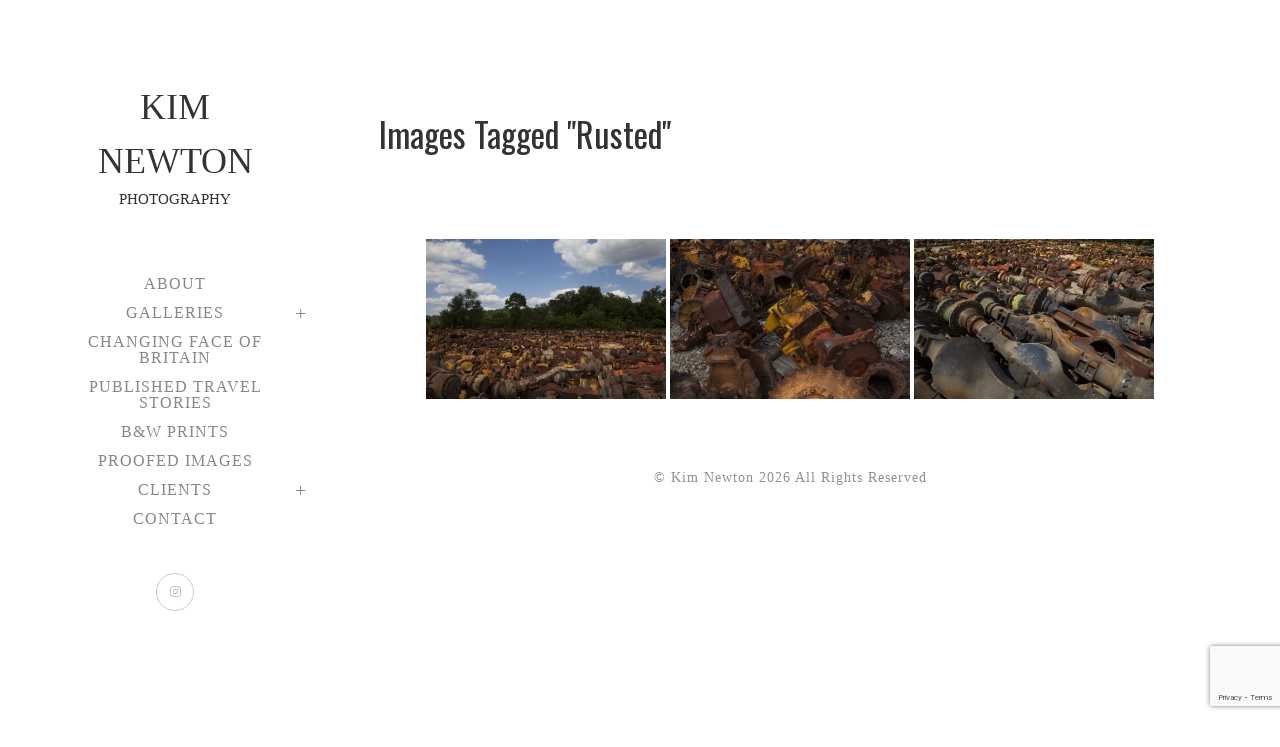

--- FILE ---
content_type: text/html; charset=utf-8
request_url: https://www.google.com/recaptcha/api2/anchor?ar=1&k=6Ldwyk4jAAAAAPVSvch2jjeVghIN82GaRSm3PBhf&co=aHR0cHM6Ly9raW1uZXd0b24uY29tOjQ0Mw..&hl=en&v=PoyoqOPhxBO7pBk68S4YbpHZ&size=invisible&anchor-ms=20000&execute-ms=30000&cb=3drf8os355l
body_size: 48811
content:
<!DOCTYPE HTML><html dir="ltr" lang="en"><head><meta http-equiv="Content-Type" content="text/html; charset=UTF-8">
<meta http-equiv="X-UA-Compatible" content="IE=edge">
<title>reCAPTCHA</title>
<style type="text/css">
/* cyrillic-ext */
@font-face {
  font-family: 'Roboto';
  font-style: normal;
  font-weight: 400;
  font-stretch: 100%;
  src: url(//fonts.gstatic.com/s/roboto/v48/KFO7CnqEu92Fr1ME7kSn66aGLdTylUAMa3GUBHMdazTgWw.woff2) format('woff2');
  unicode-range: U+0460-052F, U+1C80-1C8A, U+20B4, U+2DE0-2DFF, U+A640-A69F, U+FE2E-FE2F;
}
/* cyrillic */
@font-face {
  font-family: 'Roboto';
  font-style: normal;
  font-weight: 400;
  font-stretch: 100%;
  src: url(//fonts.gstatic.com/s/roboto/v48/KFO7CnqEu92Fr1ME7kSn66aGLdTylUAMa3iUBHMdazTgWw.woff2) format('woff2');
  unicode-range: U+0301, U+0400-045F, U+0490-0491, U+04B0-04B1, U+2116;
}
/* greek-ext */
@font-face {
  font-family: 'Roboto';
  font-style: normal;
  font-weight: 400;
  font-stretch: 100%;
  src: url(//fonts.gstatic.com/s/roboto/v48/KFO7CnqEu92Fr1ME7kSn66aGLdTylUAMa3CUBHMdazTgWw.woff2) format('woff2');
  unicode-range: U+1F00-1FFF;
}
/* greek */
@font-face {
  font-family: 'Roboto';
  font-style: normal;
  font-weight: 400;
  font-stretch: 100%;
  src: url(//fonts.gstatic.com/s/roboto/v48/KFO7CnqEu92Fr1ME7kSn66aGLdTylUAMa3-UBHMdazTgWw.woff2) format('woff2');
  unicode-range: U+0370-0377, U+037A-037F, U+0384-038A, U+038C, U+038E-03A1, U+03A3-03FF;
}
/* math */
@font-face {
  font-family: 'Roboto';
  font-style: normal;
  font-weight: 400;
  font-stretch: 100%;
  src: url(//fonts.gstatic.com/s/roboto/v48/KFO7CnqEu92Fr1ME7kSn66aGLdTylUAMawCUBHMdazTgWw.woff2) format('woff2');
  unicode-range: U+0302-0303, U+0305, U+0307-0308, U+0310, U+0312, U+0315, U+031A, U+0326-0327, U+032C, U+032F-0330, U+0332-0333, U+0338, U+033A, U+0346, U+034D, U+0391-03A1, U+03A3-03A9, U+03B1-03C9, U+03D1, U+03D5-03D6, U+03F0-03F1, U+03F4-03F5, U+2016-2017, U+2034-2038, U+203C, U+2040, U+2043, U+2047, U+2050, U+2057, U+205F, U+2070-2071, U+2074-208E, U+2090-209C, U+20D0-20DC, U+20E1, U+20E5-20EF, U+2100-2112, U+2114-2115, U+2117-2121, U+2123-214F, U+2190, U+2192, U+2194-21AE, U+21B0-21E5, U+21F1-21F2, U+21F4-2211, U+2213-2214, U+2216-22FF, U+2308-230B, U+2310, U+2319, U+231C-2321, U+2336-237A, U+237C, U+2395, U+239B-23B7, U+23D0, U+23DC-23E1, U+2474-2475, U+25AF, U+25B3, U+25B7, U+25BD, U+25C1, U+25CA, U+25CC, U+25FB, U+266D-266F, U+27C0-27FF, U+2900-2AFF, U+2B0E-2B11, U+2B30-2B4C, U+2BFE, U+3030, U+FF5B, U+FF5D, U+1D400-1D7FF, U+1EE00-1EEFF;
}
/* symbols */
@font-face {
  font-family: 'Roboto';
  font-style: normal;
  font-weight: 400;
  font-stretch: 100%;
  src: url(//fonts.gstatic.com/s/roboto/v48/KFO7CnqEu92Fr1ME7kSn66aGLdTylUAMaxKUBHMdazTgWw.woff2) format('woff2');
  unicode-range: U+0001-000C, U+000E-001F, U+007F-009F, U+20DD-20E0, U+20E2-20E4, U+2150-218F, U+2190, U+2192, U+2194-2199, U+21AF, U+21E6-21F0, U+21F3, U+2218-2219, U+2299, U+22C4-22C6, U+2300-243F, U+2440-244A, U+2460-24FF, U+25A0-27BF, U+2800-28FF, U+2921-2922, U+2981, U+29BF, U+29EB, U+2B00-2BFF, U+4DC0-4DFF, U+FFF9-FFFB, U+10140-1018E, U+10190-1019C, U+101A0, U+101D0-101FD, U+102E0-102FB, U+10E60-10E7E, U+1D2C0-1D2D3, U+1D2E0-1D37F, U+1F000-1F0FF, U+1F100-1F1AD, U+1F1E6-1F1FF, U+1F30D-1F30F, U+1F315, U+1F31C, U+1F31E, U+1F320-1F32C, U+1F336, U+1F378, U+1F37D, U+1F382, U+1F393-1F39F, U+1F3A7-1F3A8, U+1F3AC-1F3AF, U+1F3C2, U+1F3C4-1F3C6, U+1F3CA-1F3CE, U+1F3D4-1F3E0, U+1F3ED, U+1F3F1-1F3F3, U+1F3F5-1F3F7, U+1F408, U+1F415, U+1F41F, U+1F426, U+1F43F, U+1F441-1F442, U+1F444, U+1F446-1F449, U+1F44C-1F44E, U+1F453, U+1F46A, U+1F47D, U+1F4A3, U+1F4B0, U+1F4B3, U+1F4B9, U+1F4BB, U+1F4BF, U+1F4C8-1F4CB, U+1F4D6, U+1F4DA, U+1F4DF, U+1F4E3-1F4E6, U+1F4EA-1F4ED, U+1F4F7, U+1F4F9-1F4FB, U+1F4FD-1F4FE, U+1F503, U+1F507-1F50B, U+1F50D, U+1F512-1F513, U+1F53E-1F54A, U+1F54F-1F5FA, U+1F610, U+1F650-1F67F, U+1F687, U+1F68D, U+1F691, U+1F694, U+1F698, U+1F6AD, U+1F6B2, U+1F6B9-1F6BA, U+1F6BC, U+1F6C6-1F6CF, U+1F6D3-1F6D7, U+1F6E0-1F6EA, U+1F6F0-1F6F3, U+1F6F7-1F6FC, U+1F700-1F7FF, U+1F800-1F80B, U+1F810-1F847, U+1F850-1F859, U+1F860-1F887, U+1F890-1F8AD, U+1F8B0-1F8BB, U+1F8C0-1F8C1, U+1F900-1F90B, U+1F93B, U+1F946, U+1F984, U+1F996, U+1F9E9, U+1FA00-1FA6F, U+1FA70-1FA7C, U+1FA80-1FA89, U+1FA8F-1FAC6, U+1FACE-1FADC, U+1FADF-1FAE9, U+1FAF0-1FAF8, U+1FB00-1FBFF;
}
/* vietnamese */
@font-face {
  font-family: 'Roboto';
  font-style: normal;
  font-weight: 400;
  font-stretch: 100%;
  src: url(//fonts.gstatic.com/s/roboto/v48/KFO7CnqEu92Fr1ME7kSn66aGLdTylUAMa3OUBHMdazTgWw.woff2) format('woff2');
  unicode-range: U+0102-0103, U+0110-0111, U+0128-0129, U+0168-0169, U+01A0-01A1, U+01AF-01B0, U+0300-0301, U+0303-0304, U+0308-0309, U+0323, U+0329, U+1EA0-1EF9, U+20AB;
}
/* latin-ext */
@font-face {
  font-family: 'Roboto';
  font-style: normal;
  font-weight: 400;
  font-stretch: 100%;
  src: url(//fonts.gstatic.com/s/roboto/v48/KFO7CnqEu92Fr1ME7kSn66aGLdTylUAMa3KUBHMdazTgWw.woff2) format('woff2');
  unicode-range: U+0100-02BA, U+02BD-02C5, U+02C7-02CC, U+02CE-02D7, U+02DD-02FF, U+0304, U+0308, U+0329, U+1D00-1DBF, U+1E00-1E9F, U+1EF2-1EFF, U+2020, U+20A0-20AB, U+20AD-20C0, U+2113, U+2C60-2C7F, U+A720-A7FF;
}
/* latin */
@font-face {
  font-family: 'Roboto';
  font-style: normal;
  font-weight: 400;
  font-stretch: 100%;
  src: url(//fonts.gstatic.com/s/roboto/v48/KFO7CnqEu92Fr1ME7kSn66aGLdTylUAMa3yUBHMdazQ.woff2) format('woff2');
  unicode-range: U+0000-00FF, U+0131, U+0152-0153, U+02BB-02BC, U+02C6, U+02DA, U+02DC, U+0304, U+0308, U+0329, U+2000-206F, U+20AC, U+2122, U+2191, U+2193, U+2212, U+2215, U+FEFF, U+FFFD;
}
/* cyrillic-ext */
@font-face {
  font-family: 'Roboto';
  font-style: normal;
  font-weight: 500;
  font-stretch: 100%;
  src: url(//fonts.gstatic.com/s/roboto/v48/KFO7CnqEu92Fr1ME7kSn66aGLdTylUAMa3GUBHMdazTgWw.woff2) format('woff2');
  unicode-range: U+0460-052F, U+1C80-1C8A, U+20B4, U+2DE0-2DFF, U+A640-A69F, U+FE2E-FE2F;
}
/* cyrillic */
@font-face {
  font-family: 'Roboto';
  font-style: normal;
  font-weight: 500;
  font-stretch: 100%;
  src: url(//fonts.gstatic.com/s/roboto/v48/KFO7CnqEu92Fr1ME7kSn66aGLdTylUAMa3iUBHMdazTgWw.woff2) format('woff2');
  unicode-range: U+0301, U+0400-045F, U+0490-0491, U+04B0-04B1, U+2116;
}
/* greek-ext */
@font-face {
  font-family: 'Roboto';
  font-style: normal;
  font-weight: 500;
  font-stretch: 100%;
  src: url(//fonts.gstatic.com/s/roboto/v48/KFO7CnqEu92Fr1ME7kSn66aGLdTylUAMa3CUBHMdazTgWw.woff2) format('woff2');
  unicode-range: U+1F00-1FFF;
}
/* greek */
@font-face {
  font-family: 'Roboto';
  font-style: normal;
  font-weight: 500;
  font-stretch: 100%;
  src: url(//fonts.gstatic.com/s/roboto/v48/KFO7CnqEu92Fr1ME7kSn66aGLdTylUAMa3-UBHMdazTgWw.woff2) format('woff2');
  unicode-range: U+0370-0377, U+037A-037F, U+0384-038A, U+038C, U+038E-03A1, U+03A3-03FF;
}
/* math */
@font-face {
  font-family: 'Roboto';
  font-style: normal;
  font-weight: 500;
  font-stretch: 100%;
  src: url(//fonts.gstatic.com/s/roboto/v48/KFO7CnqEu92Fr1ME7kSn66aGLdTylUAMawCUBHMdazTgWw.woff2) format('woff2');
  unicode-range: U+0302-0303, U+0305, U+0307-0308, U+0310, U+0312, U+0315, U+031A, U+0326-0327, U+032C, U+032F-0330, U+0332-0333, U+0338, U+033A, U+0346, U+034D, U+0391-03A1, U+03A3-03A9, U+03B1-03C9, U+03D1, U+03D5-03D6, U+03F0-03F1, U+03F4-03F5, U+2016-2017, U+2034-2038, U+203C, U+2040, U+2043, U+2047, U+2050, U+2057, U+205F, U+2070-2071, U+2074-208E, U+2090-209C, U+20D0-20DC, U+20E1, U+20E5-20EF, U+2100-2112, U+2114-2115, U+2117-2121, U+2123-214F, U+2190, U+2192, U+2194-21AE, U+21B0-21E5, U+21F1-21F2, U+21F4-2211, U+2213-2214, U+2216-22FF, U+2308-230B, U+2310, U+2319, U+231C-2321, U+2336-237A, U+237C, U+2395, U+239B-23B7, U+23D0, U+23DC-23E1, U+2474-2475, U+25AF, U+25B3, U+25B7, U+25BD, U+25C1, U+25CA, U+25CC, U+25FB, U+266D-266F, U+27C0-27FF, U+2900-2AFF, U+2B0E-2B11, U+2B30-2B4C, U+2BFE, U+3030, U+FF5B, U+FF5D, U+1D400-1D7FF, U+1EE00-1EEFF;
}
/* symbols */
@font-face {
  font-family: 'Roboto';
  font-style: normal;
  font-weight: 500;
  font-stretch: 100%;
  src: url(//fonts.gstatic.com/s/roboto/v48/KFO7CnqEu92Fr1ME7kSn66aGLdTylUAMaxKUBHMdazTgWw.woff2) format('woff2');
  unicode-range: U+0001-000C, U+000E-001F, U+007F-009F, U+20DD-20E0, U+20E2-20E4, U+2150-218F, U+2190, U+2192, U+2194-2199, U+21AF, U+21E6-21F0, U+21F3, U+2218-2219, U+2299, U+22C4-22C6, U+2300-243F, U+2440-244A, U+2460-24FF, U+25A0-27BF, U+2800-28FF, U+2921-2922, U+2981, U+29BF, U+29EB, U+2B00-2BFF, U+4DC0-4DFF, U+FFF9-FFFB, U+10140-1018E, U+10190-1019C, U+101A0, U+101D0-101FD, U+102E0-102FB, U+10E60-10E7E, U+1D2C0-1D2D3, U+1D2E0-1D37F, U+1F000-1F0FF, U+1F100-1F1AD, U+1F1E6-1F1FF, U+1F30D-1F30F, U+1F315, U+1F31C, U+1F31E, U+1F320-1F32C, U+1F336, U+1F378, U+1F37D, U+1F382, U+1F393-1F39F, U+1F3A7-1F3A8, U+1F3AC-1F3AF, U+1F3C2, U+1F3C4-1F3C6, U+1F3CA-1F3CE, U+1F3D4-1F3E0, U+1F3ED, U+1F3F1-1F3F3, U+1F3F5-1F3F7, U+1F408, U+1F415, U+1F41F, U+1F426, U+1F43F, U+1F441-1F442, U+1F444, U+1F446-1F449, U+1F44C-1F44E, U+1F453, U+1F46A, U+1F47D, U+1F4A3, U+1F4B0, U+1F4B3, U+1F4B9, U+1F4BB, U+1F4BF, U+1F4C8-1F4CB, U+1F4D6, U+1F4DA, U+1F4DF, U+1F4E3-1F4E6, U+1F4EA-1F4ED, U+1F4F7, U+1F4F9-1F4FB, U+1F4FD-1F4FE, U+1F503, U+1F507-1F50B, U+1F50D, U+1F512-1F513, U+1F53E-1F54A, U+1F54F-1F5FA, U+1F610, U+1F650-1F67F, U+1F687, U+1F68D, U+1F691, U+1F694, U+1F698, U+1F6AD, U+1F6B2, U+1F6B9-1F6BA, U+1F6BC, U+1F6C6-1F6CF, U+1F6D3-1F6D7, U+1F6E0-1F6EA, U+1F6F0-1F6F3, U+1F6F7-1F6FC, U+1F700-1F7FF, U+1F800-1F80B, U+1F810-1F847, U+1F850-1F859, U+1F860-1F887, U+1F890-1F8AD, U+1F8B0-1F8BB, U+1F8C0-1F8C1, U+1F900-1F90B, U+1F93B, U+1F946, U+1F984, U+1F996, U+1F9E9, U+1FA00-1FA6F, U+1FA70-1FA7C, U+1FA80-1FA89, U+1FA8F-1FAC6, U+1FACE-1FADC, U+1FADF-1FAE9, U+1FAF0-1FAF8, U+1FB00-1FBFF;
}
/* vietnamese */
@font-face {
  font-family: 'Roboto';
  font-style: normal;
  font-weight: 500;
  font-stretch: 100%;
  src: url(//fonts.gstatic.com/s/roboto/v48/KFO7CnqEu92Fr1ME7kSn66aGLdTylUAMa3OUBHMdazTgWw.woff2) format('woff2');
  unicode-range: U+0102-0103, U+0110-0111, U+0128-0129, U+0168-0169, U+01A0-01A1, U+01AF-01B0, U+0300-0301, U+0303-0304, U+0308-0309, U+0323, U+0329, U+1EA0-1EF9, U+20AB;
}
/* latin-ext */
@font-face {
  font-family: 'Roboto';
  font-style: normal;
  font-weight: 500;
  font-stretch: 100%;
  src: url(//fonts.gstatic.com/s/roboto/v48/KFO7CnqEu92Fr1ME7kSn66aGLdTylUAMa3KUBHMdazTgWw.woff2) format('woff2');
  unicode-range: U+0100-02BA, U+02BD-02C5, U+02C7-02CC, U+02CE-02D7, U+02DD-02FF, U+0304, U+0308, U+0329, U+1D00-1DBF, U+1E00-1E9F, U+1EF2-1EFF, U+2020, U+20A0-20AB, U+20AD-20C0, U+2113, U+2C60-2C7F, U+A720-A7FF;
}
/* latin */
@font-face {
  font-family: 'Roboto';
  font-style: normal;
  font-weight: 500;
  font-stretch: 100%;
  src: url(//fonts.gstatic.com/s/roboto/v48/KFO7CnqEu92Fr1ME7kSn66aGLdTylUAMa3yUBHMdazQ.woff2) format('woff2');
  unicode-range: U+0000-00FF, U+0131, U+0152-0153, U+02BB-02BC, U+02C6, U+02DA, U+02DC, U+0304, U+0308, U+0329, U+2000-206F, U+20AC, U+2122, U+2191, U+2193, U+2212, U+2215, U+FEFF, U+FFFD;
}
/* cyrillic-ext */
@font-face {
  font-family: 'Roboto';
  font-style: normal;
  font-weight: 900;
  font-stretch: 100%;
  src: url(//fonts.gstatic.com/s/roboto/v48/KFO7CnqEu92Fr1ME7kSn66aGLdTylUAMa3GUBHMdazTgWw.woff2) format('woff2');
  unicode-range: U+0460-052F, U+1C80-1C8A, U+20B4, U+2DE0-2DFF, U+A640-A69F, U+FE2E-FE2F;
}
/* cyrillic */
@font-face {
  font-family: 'Roboto';
  font-style: normal;
  font-weight: 900;
  font-stretch: 100%;
  src: url(//fonts.gstatic.com/s/roboto/v48/KFO7CnqEu92Fr1ME7kSn66aGLdTylUAMa3iUBHMdazTgWw.woff2) format('woff2');
  unicode-range: U+0301, U+0400-045F, U+0490-0491, U+04B0-04B1, U+2116;
}
/* greek-ext */
@font-face {
  font-family: 'Roboto';
  font-style: normal;
  font-weight: 900;
  font-stretch: 100%;
  src: url(//fonts.gstatic.com/s/roboto/v48/KFO7CnqEu92Fr1ME7kSn66aGLdTylUAMa3CUBHMdazTgWw.woff2) format('woff2');
  unicode-range: U+1F00-1FFF;
}
/* greek */
@font-face {
  font-family: 'Roboto';
  font-style: normal;
  font-weight: 900;
  font-stretch: 100%;
  src: url(//fonts.gstatic.com/s/roboto/v48/KFO7CnqEu92Fr1ME7kSn66aGLdTylUAMa3-UBHMdazTgWw.woff2) format('woff2');
  unicode-range: U+0370-0377, U+037A-037F, U+0384-038A, U+038C, U+038E-03A1, U+03A3-03FF;
}
/* math */
@font-face {
  font-family: 'Roboto';
  font-style: normal;
  font-weight: 900;
  font-stretch: 100%;
  src: url(//fonts.gstatic.com/s/roboto/v48/KFO7CnqEu92Fr1ME7kSn66aGLdTylUAMawCUBHMdazTgWw.woff2) format('woff2');
  unicode-range: U+0302-0303, U+0305, U+0307-0308, U+0310, U+0312, U+0315, U+031A, U+0326-0327, U+032C, U+032F-0330, U+0332-0333, U+0338, U+033A, U+0346, U+034D, U+0391-03A1, U+03A3-03A9, U+03B1-03C9, U+03D1, U+03D5-03D6, U+03F0-03F1, U+03F4-03F5, U+2016-2017, U+2034-2038, U+203C, U+2040, U+2043, U+2047, U+2050, U+2057, U+205F, U+2070-2071, U+2074-208E, U+2090-209C, U+20D0-20DC, U+20E1, U+20E5-20EF, U+2100-2112, U+2114-2115, U+2117-2121, U+2123-214F, U+2190, U+2192, U+2194-21AE, U+21B0-21E5, U+21F1-21F2, U+21F4-2211, U+2213-2214, U+2216-22FF, U+2308-230B, U+2310, U+2319, U+231C-2321, U+2336-237A, U+237C, U+2395, U+239B-23B7, U+23D0, U+23DC-23E1, U+2474-2475, U+25AF, U+25B3, U+25B7, U+25BD, U+25C1, U+25CA, U+25CC, U+25FB, U+266D-266F, U+27C0-27FF, U+2900-2AFF, U+2B0E-2B11, U+2B30-2B4C, U+2BFE, U+3030, U+FF5B, U+FF5D, U+1D400-1D7FF, U+1EE00-1EEFF;
}
/* symbols */
@font-face {
  font-family: 'Roboto';
  font-style: normal;
  font-weight: 900;
  font-stretch: 100%;
  src: url(//fonts.gstatic.com/s/roboto/v48/KFO7CnqEu92Fr1ME7kSn66aGLdTylUAMaxKUBHMdazTgWw.woff2) format('woff2');
  unicode-range: U+0001-000C, U+000E-001F, U+007F-009F, U+20DD-20E0, U+20E2-20E4, U+2150-218F, U+2190, U+2192, U+2194-2199, U+21AF, U+21E6-21F0, U+21F3, U+2218-2219, U+2299, U+22C4-22C6, U+2300-243F, U+2440-244A, U+2460-24FF, U+25A0-27BF, U+2800-28FF, U+2921-2922, U+2981, U+29BF, U+29EB, U+2B00-2BFF, U+4DC0-4DFF, U+FFF9-FFFB, U+10140-1018E, U+10190-1019C, U+101A0, U+101D0-101FD, U+102E0-102FB, U+10E60-10E7E, U+1D2C0-1D2D3, U+1D2E0-1D37F, U+1F000-1F0FF, U+1F100-1F1AD, U+1F1E6-1F1FF, U+1F30D-1F30F, U+1F315, U+1F31C, U+1F31E, U+1F320-1F32C, U+1F336, U+1F378, U+1F37D, U+1F382, U+1F393-1F39F, U+1F3A7-1F3A8, U+1F3AC-1F3AF, U+1F3C2, U+1F3C4-1F3C6, U+1F3CA-1F3CE, U+1F3D4-1F3E0, U+1F3ED, U+1F3F1-1F3F3, U+1F3F5-1F3F7, U+1F408, U+1F415, U+1F41F, U+1F426, U+1F43F, U+1F441-1F442, U+1F444, U+1F446-1F449, U+1F44C-1F44E, U+1F453, U+1F46A, U+1F47D, U+1F4A3, U+1F4B0, U+1F4B3, U+1F4B9, U+1F4BB, U+1F4BF, U+1F4C8-1F4CB, U+1F4D6, U+1F4DA, U+1F4DF, U+1F4E3-1F4E6, U+1F4EA-1F4ED, U+1F4F7, U+1F4F9-1F4FB, U+1F4FD-1F4FE, U+1F503, U+1F507-1F50B, U+1F50D, U+1F512-1F513, U+1F53E-1F54A, U+1F54F-1F5FA, U+1F610, U+1F650-1F67F, U+1F687, U+1F68D, U+1F691, U+1F694, U+1F698, U+1F6AD, U+1F6B2, U+1F6B9-1F6BA, U+1F6BC, U+1F6C6-1F6CF, U+1F6D3-1F6D7, U+1F6E0-1F6EA, U+1F6F0-1F6F3, U+1F6F7-1F6FC, U+1F700-1F7FF, U+1F800-1F80B, U+1F810-1F847, U+1F850-1F859, U+1F860-1F887, U+1F890-1F8AD, U+1F8B0-1F8BB, U+1F8C0-1F8C1, U+1F900-1F90B, U+1F93B, U+1F946, U+1F984, U+1F996, U+1F9E9, U+1FA00-1FA6F, U+1FA70-1FA7C, U+1FA80-1FA89, U+1FA8F-1FAC6, U+1FACE-1FADC, U+1FADF-1FAE9, U+1FAF0-1FAF8, U+1FB00-1FBFF;
}
/* vietnamese */
@font-face {
  font-family: 'Roboto';
  font-style: normal;
  font-weight: 900;
  font-stretch: 100%;
  src: url(//fonts.gstatic.com/s/roboto/v48/KFO7CnqEu92Fr1ME7kSn66aGLdTylUAMa3OUBHMdazTgWw.woff2) format('woff2');
  unicode-range: U+0102-0103, U+0110-0111, U+0128-0129, U+0168-0169, U+01A0-01A1, U+01AF-01B0, U+0300-0301, U+0303-0304, U+0308-0309, U+0323, U+0329, U+1EA0-1EF9, U+20AB;
}
/* latin-ext */
@font-face {
  font-family: 'Roboto';
  font-style: normal;
  font-weight: 900;
  font-stretch: 100%;
  src: url(//fonts.gstatic.com/s/roboto/v48/KFO7CnqEu92Fr1ME7kSn66aGLdTylUAMa3KUBHMdazTgWw.woff2) format('woff2');
  unicode-range: U+0100-02BA, U+02BD-02C5, U+02C7-02CC, U+02CE-02D7, U+02DD-02FF, U+0304, U+0308, U+0329, U+1D00-1DBF, U+1E00-1E9F, U+1EF2-1EFF, U+2020, U+20A0-20AB, U+20AD-20C0, U+2113, U+2C60-2C7F, U+A720-A7FF;
}
/* latin */
@font-face {
  font-family: 'Roboto';
  font-style: normal;
  font-weight: 900;
  font-stretch: 100%;
  src: url(//fonts.gstatic.com/s/roboto/v48/KFO7CnqEu92Fr1ME7kSn66aGLdTylUAMa3yUBHMdazQ.woff2) format('woff2');
  unicode-range: U+0000-00FF, U+0131, U+0152-0153, U+02BB-02BC, U+02C6, U+02DA, U+02DC, U+0304, U+0308, U+0329, U+2000-206F, U+20AC, U+2122, U+2191, U+2193, U+2212, U+2215, U+FEFF, U+FFFD;
}

</style>
<link rel="stylesheet" type="text/css" href="https://www.gstatic.com/recaptcha/releases/PoyoqOPhxBO7pBk68S4YbpHZ/styles__ltr.css">
<script nonce="OAAl4iFIiMaUiwFAB4ZWsw" type="text/javascript">window['__recaptcha_api'] = 'https://www.google.com/recaptcha/api2/';</script>
<script type="text/javascript" src="https://www.gstatic.com/recaptcha/releases/PoyoqOPhxBO7pBk68S4YbpHZ/recaptcha__en.js" nonce="OAAl4iFIiMaUiwFAB4ZWsw">
      
    </script></head>
<body><div id="rc-anchor-alert" class="rc-anchor-alert"></div>
<input type="hidden" id="recaptcha-token" value="[base64]">
<script type="text/javascript" nonce="OAAl4iFIiMaUiwFAB4ZWsw">
      recaptcha.anchor.Main.init("[\x22ainput\x22,[\x22bgdata\x22,\x22\x22,\[base64]/[base64]/[base64]/KE4oMTI0LHYsdi5HKSxMWihsLHYpKTpOKDEyNCx2LGwpLFYpLHYpLFQpKSxGKDE3MSx2KX0scjc9ZnVuY3Rpb24obCl7cmV0dXJuIGx9LEM9ZnVuY3Rpb24obCxWLHYpe04odixsLFYpLFZbYWtdPTI3OTZ9LG49ZnVuY3Rpb24obCxWKXtWLlg9KChWLlg/[base64]/[base64]/[base64]/[base64]/[base64]/[base64]/[base64]/[base64]/[base64]/[base64]/[base64]\\u003d\x22,\[base64]\\u003d\x22,\x22woPCuEdjewlabWViWcO6wolrFRU8FFBsw6EKw4wDwo1nD8Kiw6slEMOGwqk1woPDjsOFImkBMDbCuCl6w7nCrMKGOE4SwqpNBMOcw4TCk2HDrTUIw4kRHMO1CMKWLh/[base64]/Duns/wobDmH5iw5tSwq7CmnvDngp9FWjDmsOgWG7DsXcdw43DpyzCmcOTbcKHLQp2w5rDgkLCjWVAwrfCqcOFNsODOcONwpbDr8O/aFFNFHjCt8OnFB/Dq8KRJsK+S8KaRhnCuFBbwrbDgC/CuErDojQTwp3Dk8KUwrLDhl5YfcO2w6wvCQIfwotzw4g0D8OLw5c3woM5Pm9xwqB9esKQw7vDpsODw6YgEsOKw7vDsMO0wqotLyvCs8KrbsKbcj/DpAsYwqfDuj/CowZtwrjClcKWO8KlGi3CvsKXwpUSJ8Obw7HDhSQ0wrcUHsOzUsOlw7bDscOGOMKIwpBABMOjEMOZHWZYwpbDrTrDhiTDvhLChWPCuCtJYGQmZlN7wq/DosOOwr1CRMKgbsKvw6jDgXzChsKZwrMlJcKvYF9Ow5c9w4gmH8OsKgkEw7MiM8KzV8O3Wj3CnGpzbMOxI0PDnClKHMOMdMOlwqh2CsOwWcOWcMOJw7wZTAAceiXCpGjCnivCv19BE1PDm8KswqnDs8OTLgvCtALCk8OAw7zDkADDg8Obw6l/ZQ/Cv0d0OGLCk8KUekdYw6LCpMKtQlFgasKVUGHDpMKiXGvDlMK3w6x1HV1HHsOqF8KNHCl5L1bDplTCgiouw5XDkMKBwpFGSw7Co0ZCGsKuw67CrzzCkmjCmsKJe8KWwqoRJMKDJ3xkw6J/DsOJKQNqwpXDlXQ+dFxGw7/DnWY+wow3w4kAdGUMTsKvw51Zw51id8KHw4YRFMKpHMKzEQTDsMOSXydSw6nCoMOJYA8jIyzDucOdw7R7BTk7w4oewqLDgMK/[base64]/[base64]/DpkXCqgDClMOdZMOvagrDp8KZwr3CiGIgwqIKw6M1OcKowr85XjXCuwwtYgt6eMOUwpDCgx9GakQPwqjCo8KlUsOUwoDDoC/CiH/CgcOEwqAraxdfw4YIGsK6AcKAwo3DnmAnRsKtwqt/[base64]/Drl4sw5FnYQTCjH3DjcKlUnByCMOUN8Kcw4zDrGZ8wq/CrDbDpl/DgMOCwpN0L0bCtcKoST1Iwq8lwoA6w7HCh8KrWAR8wp7CisKpw6w+F3jDgMOZw4nCmUpPw7vDiMKWGTlzX8O5TsK0wpjDpjPDlMOUw4HCqcOcKMOfS8KiUsO7w4nCsxXDgWFawrPCgmhSLx1+wqcqS34mwqbCrm/[base64]/[base64]/DocOiacKcUATCgsKRw4jDqMOfBMOJwpMmYAwPwq/DtcKfAl/CmsKnw5HCjcOpw4UnIcKcO3RwdR9ELsOgKcKyLcO1cADChynDisOzw6VOZybDisOLw4/DiSd9UMOPwpt4w69Gw78ewqrCiHwmR3/DvlXDscOiXcKnw51uwpHDpcO1w47DvcO4JkZAeFvDol4YwrPDqxknKcOZQcKvw7HDgMKlwrfDhsKHwpg3fMO3w6LCvMKQA8Kxw6kuTcKXw5rChsOlVMOPMAzCph7DiMOpw5NOZh4xecKIw6/[base64]/Cuj/CssK2HMKgXcKPwpDDkk3DnjVDwpzCuMOxw5gaw7tdw5HCscOPQFvDmW19N0zCuB/DkRbDsRF5JjrCmMK+MTRaw5bCgk/DhsKIGsO1PHZ7YMONRMOJw7fCnC3DlsKtOMOcwqDCl8KPw4lVPV/Cr8Ktw59aw4fDn8OqE8KuW8KvwrvDmMOcwpMSZMOObcK1fMOZwoQywpt5SGQrRwvCr8KAEmfDgsOhw5Rvw43CmsOwVUDCvEo3wpvCjBgwGBMbMMKHJcKbZUcZw7nDplZmw5jCo3N4CMKRXQvDtcOCwqZ/woMRwrU0w7HClsKcwqPDukXCp01tw6hLTMOfRWHDvMO8bMOrDQ/DmlkTw6nDlUjCnsO8wqDCgnNaBC7CncKkwoRPTcKTwpVjwqDDtBrDvhAKw4lEw6N/wrXDrishw6MGL8OTZF5YCT3DuMOmOV7CqMKgw6N2w49vwq7Co8KlwqBoLsO3w70qQRvDp8K1w7YLwosFYcOuw40Hc8KQwp/Cnz3Dg23Cr8Oxw5Ned24Pw6l7G8KYdnxHwrVPCcKgw5fCunNjPMKAX8KtIsKrC8OHKy/DjQTDpsKPf8OnLlJ1w4JTADjDhcKEwqsyFsK2dsKvw4jCujvDuCLDng8fO8K8NcOTwovDpC7CsRxHTSDDgCQzw49dw5dSwrXCtzXDtcKeNzrDssKMwrZGNMOowrDCvjfDvcKywqcQwpd8HcKnfMKCYcKyf8OzNMOJb0bCmGPCr8OZw5nDiw7CqxU/w6dNF0zDtsKJw5bDksOkYRTDkULDp8K0wr3CnmhhWMOvwph9wobCgjvDtMKVw7ocwpsdKDrDgQ9/SDXDh8OuesOGMcKkwojDgDUGesOIwoYNw4DCn3ggcMOZwps8woHDs8Omw7FAwqkBJiphwpopPi7Cq8K7wqsxw7DDuzgIwpgGCQd0WBLCjh16wqbDlcK/[base64]/w5fDoWbDqmLDrj3CkXlrK2c1JsOMwrfDoi9xVcOSw7t+wqvDocOEw755wr9MAsO/ScKtLhjCr8KWw4JtGMKMw5JOw5jCmWzDjMO4OhjCm38ERyrCjMOKbMOsw4c7wpzDocO3w5TDncKIJ8OBwoNew5zDpwTCp8OrwqXDrsK2wpR8wrxlb1lPwpcLdcOuDsO9wrYow5vCv8OMw4AHKh3CusO/w6jChADDhcKnOcKFw73DicKtwpfDgsKLwq3DmxJAeGUwEMKsaSTDjnPDjXkWAVU7WsKBw4DClMOhIMKDwq1oUMKTR8Kiw6MrwqYsP8K8w5s/wqjCmnYUZXwcwoLCk3PDmMKkIVTCu8KvwqIHwqrClQLDnzwRw5EFLsKEwqIHwr09K1fCvMKEw58Nw6HDlgnCim5yMlPDjsOHMBgOwqciwrNaMiPDjj/Dj8K7w4x/w7/DrWgdw411w59lMmrCicKLwp8cw5ovwopRw5pqw5Jjwqw6RykAwqzCgSjDnMKYwp3DiHMFHcKAw5jDq8KNKHI0OzHClMKzSzHCrsKxRsKtwrTChTAlIMKRwo56M8OMw4ACVMKJKMOGVW1Tw7bDvMKjwq/DlmAzwrwGw6LCkyLCr8KieVUyw6pRw4QVJCHDgcKwb0nChS1XwpVSw6o6RMO1TCQ+w4vCrMKSBcKkw5Ifw5tkcWoIfS/[base64]/[base64]/[base64]/CrCjDuD0UIMKFP1fCozZTHcKUw5U8w7JETcKlbhQcw7XCmGpVcV8Gw5HCjMOEBxvCt8KMwrbDmcKZwpA/[base64]/DisKvw7cpw5rDosKRd8OpUcOcXcOsNB94wqkRwqUkYMKAwph9fhnDssOmJcKcPVXCjsK5wo3ClSbCt8KOw5ArwrgCwqwpw57CrAs7FsKnf2JzLsK/[base64]/[base64]/DnfClMOKCMK7dCoFeMOrw7Y2w4UHNsOjYF8SwprClDEjB8KqKlLDlUzDqMOZw7fCimAZYcKVQcKsJgjCmcOtMiDCjMOeUWjCl8K2R2nDq8KzFRzCsS/DilnChRnClyrDnBUuw6fCqsOPU8KXw4IRwrI8wobCrMKHOkF3CnB8wrvDtMOZwog7wojCpmrClR4xCUrCr8K1ZTXDp8K9B1jDtcK1TXfDpTLDqMOmUyXCsS3Dr8K9w4NSRMOQGnNHw6FrwrfCocKpw4ZwKV8wwqDDjcObJcORwr/Dv8ONw44iwpwWLRphPiPDocKjU0zDnsOCwq7CrGfCuh/[base64]/CpirCg8OVw5YpwqpbF8OuTUhEwqPCtMO2SnJKKijCl8KzBmDDuE5Oe8OxPsKBYicDw5nDv8O/wpXCuRIke8Kjw5TCmMKKw4k0w75Sw61wwrnDh8OuW8O5OsOsw48RwoEwIMKcKHU2w4XCjCcCw5zCjjARwp/DjVHCuHUVw7HCosOdwqFSJQPDvMOSwpktHMO1YsO3w6IhPsKdMnZnWDfDuMKPc8OVIcORHwpdFcOLIcKaBmRLMjHDhMOmw5QkbsOCWwceHnwow7HCo8OxZFPDnTLDrSjDnz7DosK0wok0D8OYwp/CkmjClsOvVzrDgFAYclRDV8KHS8K8W2fDgChZw64FCzHDo8Kyw5nCkMO5BA8dw4LDok5NRTLCqMKgwrjCqsOEw4fDjsKqw7HDhMKlwohQal/ChsKZLkgtCsOjwpI5w6LDn8Oyw7vDpUrDusKewpnClcK6wrkrTMK4L1bDscKnZ8KMW8OEw5zDrg8PwqVQwps2dMKyDCnDo8K+w47Cnl3DjsO9wpDCnMOwbFQJw7TCocKZwpjDo2BHw4wGdMKuw4YGJcKRwqp0wrsdd2dGcXDDizt/SntXw69OwrzDp8OqwqHDhgppwrd5wrgPHkkxwpDDvMO5XMOfc8KbW8KOREU2wotmw5DDsEXDvTzCsE0QNsKCw6RVKsONwqBowq/[base64]/Dh8KWVx/[base64]/CncOiwrZzB8KWw4PDjQHDjsO3woHDkWRbZcO1w5YWIcKowoDCsFFrNGnDpQwcw6HDn8Kvw74qdhDCuCRWw7jCv3MoYmrDjnh1b8K2wrohIcKcaXo3w4/[base64]/CoMKIwpTCiiQywpZbPcKYP8KCNMKrAsObfxfDgsObwqY/IgzDj0N4wrfCqABmw6trQndow55ww4Jaw57DgsKGfsKMez4Fw5obDcKCwqrCmMOjZ0TCrnk2w5omw4/DosOJGy/DicK5UwXDpcKGwqPDs8K+w6bDqcOeD8OSBATDisKfVcKswpYFRR7Ci8OPwpUkS8KSwofDhB4/RMO4J8KbwozCrsORMybCo8KSPsK8w7fDtiTCsALDl8OyMR1cwovDuMOMQAEjw5xnwoE+FsOiwoIZLcOLwr/Dli/CoSBhHcOAw4fCjyZDwqXCsHxuw7dgwrMrw5Y9dVfDmSrDgmbDh8O5OMO8N8KywpzDiMKVwoxuwpLDjsK4F8O1w4Vfw5diSDUQORk0woPDncKZAxjCo8OYWcKxK8KvBXbCocOOwp3Dp0wTSD/[base64]/XztQS8OSKXjCtlI+w4PCgMKWJcO7w7rDlC/DpznDmm/DkCDCtcOZw73DpMK4w4kXwq7DlWXDksK8Bi4tw79Ewq3DvcOwwq/CocOxwoV6wrPCocKnD2bDpn3Cs3l7CsO/[base64]/[base64]/CrwQow6HDlF3Dn8Oiwo3CpSbDn0zDpcKiw403I8OfA8Krw4phW1zCtUo1ZsOcwpcowoHDq1jDm0/Di8OCwpzCkWjDrcK/wobDh8KuV15vA8KewrLCm8OsU0bDtk/CvcKJdVHCmcKbCcOPwpfDr03Dk8Obw4jCmyJ7w4gjw6DClsO6wp3CkGxJUB7DlH7Di8KuJ8KAZSMeHwoMWsKKwqVtwqjCuX0Hw6pFwrpIa1F0w7otKzzCn2PChz9iwrd3w4/CpsKrWMK2DQcCwqvCssONPh10wqAvw4d6Y2fDvsObw4EkfMO4wofDhmBeN8O1w6jDmU5Nwo5HJ8Ombl7ConPCpcOMw7RBw5/CncKlw6HCncKCdDTDoMOMwq9TFMOkw47DlVJxwpoaEzM4wqpyw5zDrsOSYAQWw4hCw7bDosOeNcKhw5dYw68RXsK3wqABw4bDvxsYexN3wropw5LDgcK4wqnCk2Z2wqVUw4/[base64]/DuTnDocKzw7fDiTXCq8OuKyTCksKHO8KGFsKHwozCvhTCpsKVw6rCmT3DqMOew6/DjcOfw41tw7tzZMO1QhbCj8KBw4PCgE3CpMObw4/CrCMGJsOQw5rDqyXCkSPChMKOBWbDpzrCrMKKWG/DggdtccK3w5fDng4PKlDCgMKEw6IOaVcrwpzDpBnDlFpdJ3NTw6LCqy8GRjhjMjPCs0QBw7PDolfChwvDsMKwworDokw7w6hoRMOrworDm8KdwozDlmcqw6wOw43DusOBB0wGw5fDg8O8wozDhAnCiMO/fBxYwosmfDYbw4HCnTQcw6dDw40EXsKiUlk3wpNtJcOGw6w1B8KCwqXDlsOFwqIvw5jCtsOpSsODw7bCpsOKB8O8EcKIwoUpw4TDgRVsSHbDjkolIzbDrMOOwrrDtsObwqjCtMOjwrrDvEhaw4XCmMKPw7/DlxRrC8O+dhAmAD3DpxDDgEfCicKdDsOneTU0DsOfw6t6e8K1HcOAwp4QGcKVwr/Cr8KFwr46YV4CZ1QOwrTDjyouBsKCWn3Dj8OfYXjDljTDnsOMw74mw7XDrcOKwrYOXcKaw7hDwrrCjWXDrMO1wpAOQcOrPxjDmsOlUR5zwotga1TDgsK+w5jDk8OiwqgtUsKAHjkxw78jw6lsw5zDpz82M8Oxwo/DvMK+wrrDhsKOwoPCsVwUw73Ct8O3w4xUM8O/[base64]/Ci8KewrLDh8OWXMO2XijDgMOgw70Hw49/K8O/ScKZQMKbwqBZIktTccObXMKzwpjCoEgRPVPDuMOaIhFgQsKNeMOaFCxJE8Kswp98wq1jK0/CgEsWwrfDtC93QhIaw5rDqsO7w44CLEnCv8OYwpg8XhJQw6sXw5NQJcKONgnCn8OSwo3DhCwJM8Ohw6kLwrUbRsKxIMO5wrR5GGsYGcKcwpnCtyzCojE5wogLw4/Cp8KYw5ZrREfCp1dZw6Q/wprDhcKOW0A+wpPCmDcRG0Uow7bDm8KOR8Opw5PCs8OMwqDCrMK7wrwxw4FfKDl3bcOWwo/DuE8dw5zDscKXScOIw4bDicKswpzDscOewpHDgsKHwpzDnjnDvG7DqMKSwrhfVMOfwpgnElPDkwQhYQzCq8OnAsOMFcOsw7LDkSpbdMK/MEbCi8KxesOYwod2wolkwpAkJcKLw5wMR8OLTWhPwqsXwqbCoBHDhV8oClvCkEPDkwNDw6Q/w7rCkGQ2w7vDh8Kqwo0SClLDjnbDsMOiA2fDiMOvwoY4HcOgwqDDohAzw60SwpPCjMKRw5AAw5NELErCthMgw4pmwpjDv8OzP0nCqEYaPnbChcOswqgsw7nClwXDlMOvwq3CksKLPwEqwqBYw6YZH8OlQ8KJw4/[base64]/DuilxQcKQdsKxwpHClGRCcjTDicKVwofCg8Kqw5BUPVvDnSXChk8HAlZ8wqVnGcOxw4jDrsKVwoTCgMOuw73CrcKnG8K1w7MYDsO5Jy80YmvCgcOVw7AMwodXwq8ObcOAwqzDjClsw7k5aVtcwqpDwpdIA8KKVMOgwp7Cg8KYw7sOw7jCosKtw6nDuMO/ZmrDngvCqU0lNDJUPGvCg8OIYMK+dMKrDMOCDcKyRcOId8Kuw4vCmAFyQMKTMD41w5LCgQnCisOKwrHCoyfDrhQjw6EbwqfCknwuwq/Cl8K4wq/DtEnDj1bDsxTDnG0Fw7bCgGgcM8KgHQjCl8OaAsOYwqzCjWsSBsKRZ2LDuGLCpUtlw5ZMw5/DsnjDhHTCrEzCiBEiVcOAGMOYJ8O6fSHDhMOVwrUew6vDk8Ozw4zCpMOawrDDn8Ojw7LDvcKsw41ITw1FZmrDvcKgT1orwosUw4JxwpbClyvDu8OoDCDDsjzDh1/DjV04SjjCiClfbG0RwrU8w5wSTC7DvcOMw5vDssOOMiF8w4JyOMKqw5YxwpFcXcKdw7zCgjQYw45JwrLDknFyw4xTwr/[base64]/DpcOSw5FUWjVrGcOhw61fw7JaLww5QF3DhcKdG27Ds8O3w5kFEWzDjsKywrXCrW3DiFrDuMKsX3XDhloVEBfDssKmwo/[base64]/w4VdwrnCjWcHOcO2w740w5l/wq3CrEgaD1TCjcO2bx0dw73ClMO2wrjDiVPDhcKEbz5dPlBwwpciwobDvyzCn2xBwo9tS1DCtsK8ccOmUcKPwpLDisKJwqLCsg3Ch2A6w5/DqsKpwqIdTcKtLkTCh8OJUlLDmTtew6p4wpcEJBPCkVl9w67CsMKbwq0fwqM+w6HCgVh0W8K6wpw6wqNwwq84Mg7CqkDDqA12w7fCisKOw5rComEgwrRHF1zDoTvDicKIfMOJw5nDsmLCv8OMwrEXwqcNwr5tFlzCgk8wNMOzwrgZbm3DlMK9w49ew6M/NMKPX8KjMSNfwrVCw4lTw7lNw7dSw5IjwoTDicKQD8OCRsOAwoZBd8O+QsKVwrAiwpbCjcOAwoXDtGzCqMO+RiojLcKvwp3CgsOMP8OdwoHCkjtuw7BTw51qwr7CpnDDucOPNsOvUsKBW8O7KcO9E8OAwqTCpFnDqsKzw6HDp2vDr0zDuCrCkC/CpMOWwqtiPMOYHMKlJsKfw7xyw4tDwrsqwpxww6kAwooEAX1ZKsKywog5w6XChw0aHSgAw4/CpmMtw60gw4EQwqDCk8OJw7rCjB1Iw4oQL8KyPcO2RMOyYcKia1DCjg5idQFJwofDvsOoesO7NwnDlcO2YsO5w7VXwrXChl/CusONwprCnBLCosKOwpzDkkXDlnLCk8Ogw5/DmcKVEcO7EcOBw5ZqPMK0wqETw63CicKed8OVworDrml3wr7DhQwNw5tbwr7CikcTwq7DvsONw5FbKsKFSMOxRCrCmg9OXUUrGcOsRcKWw54+C0nDpxPClXrDlcOkw6DDlh4jwpXDum3DpxbCtsKmMsOic8Kqw6jDuMOwVMOfw5/CkMK6NcKTw6xLwpsuDsKCacKAe8OvwogEdkLCvcObw5/DhGBQJ27CjMONecOywptZCcK4w4TDgMKywobCk8Kiwo3CqTDCi8O/QsKEAcKcRMOvwoIsDsOkwo8vw5xsw6A3eWvDvMKTY8O6BQTCn8K/w5LCkAg4w7whKmhYworDh3TCm8Kzw5UAwqtMCz/[base64]/CmG7Cnhw5wpNvw7HCu34PMQ9MYMO7SDF8w5TCgHvCl8Kjw4NqwovDmMKqw6XChsOPw4U8wr/[base64]/Dv8OSdmjCoEDCnHHCr33Cl8KuZsOTwrE6L8K1SsOMw5QJSsKOwptIOMO9w4ZXQFnDkcKTdsORw4lOw5hvQcK5woXDg8ObwpvCjsOQQgN/WmJNwqA8ClLCpn84wpvCrVsjK3zDjcKkQgkNGSrDq8O6w61Fw6fDjXvCgEXDuTnCr8KCLmggOHspLEwsQsKLw4ltAyIidsOiQsOaNcOGw4wZVV5nRQ9Iw4TCmcOkbg4aMD7CkcK4wr9lw5/DhiZUw7szeBsTUcKCwoBXPcKxBz1Rwr3DucKCw7IOwqsvw7YCLsOHw5nCn8ODH8Owa2JXw7zCqsOzw47CoWLDhgfDqMKbTsOXFEUFw4/DmcKlwosvHHh2wqnDvwnCqsO4ZcKywqZOZSPDlT/Dq2FDwp9KMxNhw5duw6DDucK4TEHCm2HCjsOtTxjChCrDg8OgwrR4wo/DlsOtK37CtHo5KS/[base64]/KTbDuU8fwonDo13DnsK+dQnClcKkwp/DgcOkwrY+wqxSKhYSGnZ3DMOAw48eR3Aiwpd1RsKEwo7DvcOORCvDpcKJw5htAyTCtDAdwpd1wpt/L8K3wrrCvRU2acOcw4UdwpHDjzHCs8KADMO/[base64]/Cv8KywrPCpcOVHFwYw6xaBcOBwoDCoGsXb8OdH8OXQcO8wrLCpsO3w67DvEEwTsK+E8KUWiMmw7zCu8OldMKHO8KTPHhBw6XCkgN0PgA8w6vCghrCuMK+w5fCgXHCpcOHHjjCo8KAK8K9wq/[base64]/DvHzCmz/DosO7d8O7wqbCh0rCgGnCg3PCjzVCIcK8wqHCuyUewrl8w6PCh3tNAnIEFTobwp7DlyDDgsO/[base64]/Dp8OMTgDDiMKzYkjCs2/[base64]/IwYPwpgXw744FsO3FBdCw6Eww5tGSjHDocO+wphkw6zDrURoZsOEZXdpXMK7w53DoMOHC8KlK8OFG8KIw7UdPnZwwqgWKW/CkUTCpMOgw6dgwoUow7h5BEzCh8KLTyQFw47DlMK8wo8Hwr3DsMOzwo9fQgMlw4Eqw53CtsOgc8OBwrBTQsKDw6psfMOMwphvPGzCsn3CiRjDgsKMZcO/w5/DuxJwwpRKw5dvw4xgw695wodWwpEtw6/DtgbCnyjCnCPCgFxAwqx+Q8KowqVrNDBMHikgw6lIwoAkwoLCnmJBasK/UsK0ZMOYw7nDvkxPD8O5wrbCuMKhw7rCnsKzw5XCpXBywoYzPjfCisKZw4JKCMO0fWRzwrQJUsOlwrfCploZwoPCjUvDhMOWw5UzDxvDqsKUwosdFRHDusOEXcOKZMKrw7Mgw6ohCyXDmsOCPMO/[base64]/[base64]/DssOYDycVJMOfw4Y4wonCpsO/BMOzw7I5w7APYG1lw7lMw5ZOAh5mw5QCwr7Cn8K+woLCq8O/JEXDvFXDg8Onw5Mqwr9twooPw6oXw6ZfwpvCr8O5f8KmbcO2fE4owpHDjsK/w4LCocODwpB2w5/[base64]/G8KPCcKGE3FTU8KBfcKGFsKOw4M7N8OlwoTDisO7TnXDqHnDjsKdCMKXwq4gw6jCksOaw4HCucKSITDDu8KiIS/Dn8K0w7DDksKDX0bCosK1V8KNwqsqw6DCvcKRSxfCiFZ6aMK/wqXCpA7Cm0dadVDDhcO+fF/[base64]/DoMO/wqXDjVfCvnUZwq3DssOiJsOMGnfDk8K9w4oDw6fCj14HfMKOP8KPw4wUwrQ5w6JtLMKAT307w7/[base64]/TxjDscO/KBnCmSHCrXPDuTsowobDrsKycsOIw77CgsO2w6XDhRcCw7/CqnXDtgjCmF5fw7Abwq/[base64]/HG85wpY7w6FcwoA1w4AGZcKUEcO9QMObwoZ9w5JiwrnDkllYwrR7w6nCkinCrxIldkhow68rI8KQwrXCusO8wojDgcKZw6wBwq5Hw6BQw4UUw6LCj1DCnMK7JMKSPHlHX8OzwpFHY8K8LUB2f8OXcy/[base64]/Cm0XCrcOzQEbDo2jCnkgIw67Dlh5eJsOfwrLCrlbCohJ+w7wfwrXDlUjCuR/DqWHDrcKTE8OSw49TaMO5OVPDscO5w4TDqUU+PcOMwqfDunzCi3V2OcKZZ3fDjsKPLgPCoSrDmsKcAsOiwqZRLCLDsRjCkjJZw6TCjFjDmsOCw7QIDRZXXCpqAywuCsOFw7spZWjDo8OHw7fDhMORwqjDvH/DusKNw43Dj8ODw60gS1vDmmcrw6XDkMOmDsONw57DpB/Dm1QHwoFSwr1mfsK+wo/Cs8OdFhBvD2HCnml9w6rDtMOiw7pSUVXDsEgKw7h7aMOxwrrCvTI7w6kvAcOKwrc/wpQ2eQ9Uw4w5PhspIRjCpsOJw74Ow7vCkH5kJsKoRcOGwrgbCBvDnggSw7I4AsOuwrNWOUbDhsOFw4IvQ3Yuwq7CnFYsV38Gwpw6UcKjdcOZCn19ZMO6PQrDrljCjRsOPSBVccOMw5TClRRDw44dLkwBwrJ/YmHCoibCmsOOWkRbdMO+EMOAwoVhwo3CuMK3WE9mw4bCollxwp9eeMOYdxkbawYBZsKvw4fDucOiwqHCicO4w6sHwp9SZjDDlsK/W2bCvytfwpRFaMKBwp3Di8OYw5vDj8Opw4U/wpsZw6zDp8KbL8O8wp/DtElvWW/ChsKfw5FLw4x8wrYvwrbCqh0TWgZpG0RpWMO6UsOAe8Kqw5jCt8KFQ8KFw51jwop4w7UtNgLDqA0fTCbChRLCscKtw47CmWgUfcO4w7jDiMKvZ8O2wq/CimBjwrrCq08fw6RJJcK8LW7Csn1EaMOkJMKzDMKUwq4TwpUrLcO5w63Co8KNQ2LDuMOOw6jCusKfwqRqw6kgCltOwoDCu309DMOma8KzYsKuw75WBmXCnwwgQjpdwq3DlsK2w6J6E8KIPDcbET4yPMODXiZvIMOMaMKrMUMAHMKtw4TCkcKpwrbChcK1Nh3DgMO/[base64]/Dhl8EWMKIwoERwpzCtAnDvALCqgHCsMKPw5TCm8Oyb0wsbcOXwrPDqMO1w7LDuMOycV3DjVzDscOuJcOew7FXw6LDgMOZwqwDw6hLI24Rw7/Cq8KNBsKTw5xuwrTDu0HCkS3CosOuw4zDo8O+ecOBwqQawp3DqMO1wqQ/w4LDlQLDqUvDp2grwoHCpkjDqCUoeMOxQcOnw7RUw4/DvsOEVcK4LnFJaMOtw4rDp8O6woDCrMKVwo3CoMOkK8KucxPCtlbDlcO5wrrCscO7w7fCjMOUBsOEwod0dSMrdm3DuMOpasOswpAtwqUhw73DpsONw5lLwoPCmsKoDcO/woNfw5QfSMO1QwPDuEHDhHQUw6LCoMK7Ay3CkF8LAFrCmsKOScOKwpZYw47Dj8OwJCFLLcOfZEhAScOoVVfCpH52w4/CtGJnwp/[base64]/DsnLDkAvCocK/w4bCgzEMU1fDscOBwp9uwohUIMK3HWjDocKiwoTDtR8nIGzDq8ONwq1qKF3DssO9wo1mwqvDvcO6RCdLa8K/wo53wojDgcKne8K0w6TDocKOw45MAU83woXDjArDm8K1w7HCqsKDO8KNwonCvCApw5bDtndDw4TCn3BywqQDwo/ChXQYwq5kw5jCsMKbJmLDrWLDngrCrDpHw7rCj0TCvRHDt2fDpMKrw4/ChgBKVMOEwpXCmhJJwrTDpUXCijnDqcKYNcKebVfCosOSw6fDjF7Ds1kHwodCwqTDj8KkEcKNdsOOcMOLwr4awqxzwqkcw7U2w6jDtAjDn8KJwq3CsMKQw7vDkcO2w6BtJSjDhWJww7ReLMObwrJoTMO1fWMMwrkJwq9ZwpTDnz/DqBfDihrDlGAHeyJbMMK4UzzCn8OCw793PcO2I8ONw5/CsmPCm8ODTsOAw5wSw4c/HRUzw6JKwqw1BsO5ecK3RUt9w5/CosOVwo/DicOwD8Oww7PDi8OkRcK/L03DpS/[base64]/CuMOuwoDDscObw4nDryLDlsO6PcKZwq8Xw5zCmU/[base64]/wpHCj8KQS8K5w58DKMKTCcKow7cNw6oBw73CocONwowNw4/Cq8KqwoHDgsKCG8OAwq4jU0gIasO4UGTCvCbDpBDDt8KaaA5xwpRgw78Vw5/[base64]/Ds3hzw7hNUQNCLjRcw7JGZRNUw7PDhxN+FMO0ZcK7Ji9TGhzDksKowoRJwobDs0I1wqTDrAJsFMKzZsKjbk3CnEPCosKHJcOBw6rDusO6HMO7F8KbL0Ypw5ciw6XCkiBFKsOlw6ouw5/CuMK0LnPDrcOawp0idnLCpHxPwo7Dpg7Dm8OAdMKkf8O7V8KeIT/Cmxw4NcKNN8OIw6vDoxdxbcOOwpZQNDrCrMOzwoLDlcObBm9Cw5nCmV3DoANgw6QBw718wprCpzklw4Y8woxMw5/CjsKSwrMdGxMrCHMrNVfCuXnCksOjwq5rw6pMBcOcwox7bRZjw7I4w7/DjsKuwqVIH0XDgcKwKMONaMO/w6jCrMKrRhjDjRx2IcKDeMKawpXCvEJzDhgBNcO9dcKbXcKIw5RgwoLCgMKvEH/CvMKFwo4SwokNw5TDk0tIw7QDVh4zw4bDgXoZPjYnw6PCgHRTYmHDhcOUcUPDrMOQwoYVw71nfsO7RBxGe8OrElpzw49Owrs2w4XDlMOrwoNxOCRFwqRHNMOKw4DCvWJmXBVww6szK1/CtsKYwqtiwrINwqHCo8Ksw58fwrVBw57DjsKjw7/Crg/DrcO4VCM2EFtSwohFwppZVsOSw7jDokAAfDDDn8KKwrRtwqsoS8Opw441IW/CogRNwocow43DgQ3Dp3gsw4vCvyrChifCvsKDw6IwLVonw7NzasKrO8K2wrDDl3rCoUrCi27DsMKvw5HDtcKqIMKyKsOww78xwq4bGSRkZcOKMcKDwpsJJUNiMwgyXcKxKVVVT0jDs8OXwocHwpRaVjXDosO3J8O7FsKXwrnCtsK/[base64]/DhcK3bytvB3zCmMOJQkjCqgYxwrl8w61aDkHDuMOAw5tfGmNXN8Knw59MHcKww4pEFmZgIw3DmFl2bcOrwrN5w5LCoH/[base64]/FMKwwoQtwrgbVXcSGsOBwoIed8OgwpVtTMOow4B7w4bCjCDCpyVqFsKuwqLCtcK/worDhcONw7vDsMK4w6TChsOKw6ZZwpVdLMKKMcKnw7RJw7HCqRxWLW86K8O/BydHZsKqbAHCtiFnCQgqwq3CssK9w6XCksK2NcK1dMKhJk5gw7Mlw63Cn1xhUsKAdQLDnlbCiMOxISrChsOXNsOZcRB3D8OvLcOxYnnDnwpgwr0qwpUkRcOsw7nCmMKdwp7CvsOcw7YawpNKw5vCnEbCvcOkwp3CqD/[base64]/[base64]/A8KOIMKGw6cKw6JrIcKzEFvDmgARYsOSw75DwpADblZKwrsMTn3CrGvDmcK+wp9jEcKhJWXDucKxwpDDoi3DrMO2w7XCqcOsGMO4I03CisKEw7nCnzkmZmfDjDDDhifDpMOid1ooBcKXP8KLMXElCWsqw7F1OQ/ChHFuB3tLJ8O7dR7CusOcwrXDkSwTLsOSUiXCo0XDqMKxP1tUwp5zaGTCtGY7w7rDkhTDi8K/aD7CpsOpwp87OMOXL8O9fkLClzsmwqjDrzXChcOiw5LDoMKmGkdBwrhxw4M3J8K+K8Ohwq3CiH1bw7HDhw9Mwo7DhXzDu2o/[base64]/ZMK0w4bCrzJGwpXDuMOXUsOQUyfDuS7Dji3CosKgeHrDl8KrXMOOw5lFeDYXZSTDrcOnWTXDsm8rI3FwClLCs03DnsKsEMOTI8KLEVvCozjCkhvDiU9NwoQ+W8KZeMOtw6/CiRYIFH3Ci8O/JTJcw6l+woEtw7Q6WBEgwqp7MlvCuhnCokJbw4fCiMKPwoUaw5LDrMO4R3s0X8K6LMO/wqNPUMOjw4N4AH8/[base64]/JcK/KTgYOcKmwrZNT8KVw7Fkw4DClR/CocKxUGfCuD7DmljDs8KGw5ZsfcKnwqPDsMOGG8O+w47DmcOswqldwpPDn8OLODsawpXDiTk2TRfCiMOrIsO/DyEvQ8KtD8KwFVYKw7ZQFwbClEjDrn3CqsOcO8O+M8OIw7FmeRNiw58dTMO2VTx9SxXCgMOyw5wIFmEKwqhrwrrDkBPDo8O+w7zDmFBjDhsyCVMdw7k2wqp1w5sZBsOWfcOPNsKXf1EgETrCv2I0IsO2Xzxywo/CtSkxwrHDrGLCpmvCncK4wqrCucOXFMODTsKtEl7DsVTClcOSw7bDicKaExzCv8OcTMK9worDhC/DtMOrUMOxTUJJalkgK8K1w7bCv3HCvsOLU8OHw4PCjjjDrMOxwpI3wrsfw78LFMKvN2bDi8KGw6DCqMOrw4pBw5IYPkDCokMWGcO5w4PDtT/Dp8OgVsKhb8KPw5Alw4HDpTvCj11EacO1WcO7ExRCWMOsIsOawoApacOgA1zCl8KVw6jDusKXY0bDoFUtfsKALFLDrcONw5Vew5NjPG4qScKjBsKQw6fCo8OXw5DCk8Onw6HChnTDssK3w7VcGSTDjE/CpsOmX8OGw7nDkGNIw7DDqQsFwqnCu2/[base64]/DoApJwoJZeB0nwocpwpt0XQ7Dj39hfcKHw5AUwoHDpsKvBcOffMKBw5zCiMOFXXJIw6HDjcKpwpFIw4nCrnvCrMO1w5YZwqtIw4zDicOew7M2aRzCpj08wpIbw6jDhMOdwr0TPmRKwpd2w73DpgrDqMOUw7I+wqRrwpgCNMOTwrXCtnRNwoUiZHwTw5/DhwjClhInw7MPwonCnQLCqkXDqsOOw4gGdcOmw7PDqhoPNsKDw6VIw4c2WsKlYcOxw5tRXmAKwohuw4EJEgchw40pw5MIwpQxw5BWOz8JGA1Uw7wRACxlIMONfmPDgVZ1GERPw5lbZMKbd3XDvX/CvngrVnXDsMODwqg/[base64]\x22],null,[\x22conf\x22,null,\x226Ldwyk4jAAAAAPVSvch2jjeVghIN82GaRSm3PBhf\x22,0,null,null,null,1,[21,125,63,73,95,87,41,43,42,83,102,105,109,121],[1017145,826],0,null,null,null,null,0,null,0,null,700,1,null,0,\[base64]/76lBhnEnQkZnOKMAhk\\u003d\x22,0,0,null,null,1,null,0,0,null,null,null,0],\x22https://kimnewton.com:443\x22,null,[3,1,1],null,null,null,1,3600,[\x22https://www.google.com/intl/en/policies/privacy/\x22,\x22https://www.google.com/intl/en/policies/terms/\x22],\x22me6bq6Pnnx79HDiXXkeC+4UYIyuRnnvq2yHdOKfNeUY\\u003d\x22,1,0,null,1,1768677853516,0,0,[76,190,66,210],null,[39,93,226,15,91],\x22RC-N43OqLWBQZGQvw\x22,null,null,null,null,null,\x220dAFcWeA5qqg1udLq7bi04cCQlZLoiFeHuaO1pf_vI-jXnPIf2YulTxclI3xtvQFBlvf7aPOgv2BplQa883Iq6HotoYp7chkdhzQ\x22,1768760653333]");
    </script></body></html>

--- FILE ---
content_type: application/javascript
request_url: https://kimnewton.com/wp-content/themes/imagely/assets/js/main.min.js?ver=2.0.0
body_size: 16664
content:
!function(e,i){"function"==typeof define&&define.amd?define("jquery-bridget/jquery-bridget",["jquery"],function(t){return i(e,t)}):"object"==typeof module&&module.exports?module.exports=i(e,require("jquery")):e.jQueryBridget=i(e,e.jQuery)}(window,function(t,e){"use strict";var c=Array.prototype.slice,i=t.console,d=void 0===i?function(){}:function(t){i.error(t)};function n(u,o,h){(h=h||e||t.jQuery)&&(o.prototype.option||(o.prototype.option=function(t){h.isPlainObject(t)&&(this.options=h.extend(!0,this.options,t))}),h.fn[u]=function(t){if("string"!=typeof t)return n=t,this.each(function(t,e){var i=h.data(e,u);i?(i.option(n),i._init()):(i=new o(e,n),h.data(e,u,i))}),this;var e,s,r,a,l,n,i=c.call(arguments,1);return r=i,l="$()."+u+'("'+(s=t)+'")',(e=this).each(function(t,e){var i=h.data(e,u);if(i){var n=i[s];if(n&&"_"!=s.charAt(0)){var o=n.apply(i,r);a=void 0===a?o:a}else d(l+" is not a valid method")}else d(u+" not initialized. Cannot call methods, i.e. "+l)}),void 0!==a?a:e},s(h))}function s(t){!t||t&&t.bridget||(t.bridget=n)}return s(e||t.jQuery),n}),function(t,e){"function"==typeof define&&define.amd?define("ev-emitter/ev-emitter",e):"object"==typeof module&&module.exports?module.exports=e():t.EvEmitter=e()}("undefined"!=typeof window?window:this,function(){function t(){}var e=t.prototype;return e.on=function(t,e){if(t&&e){var i=this._events=this._events||{},n=i[t]=i[t]||[];return-1==n.indexOf(e)&&n.push(e),this}},e.once=function(t,e){if(t&&e){this.on(t,e);var i=this._onceEvents=this._onceEvents||{};return(i[t]=i[t]||{})[e]=!0,this}},e.off=function(t,e){var i=this._events&&this._events[t];if(i&&i.length){var n=i.indexOf(e);return-1!=n&&i.splice(n,1),this}},e.emitEvent=function(t,e){var i=this._events&&this._events[t];if(i&&i.length){i=i.slice(0),e=e||[];for(var n=this._onceEvents&&this._onceEvents[t],o=0;o<i.length;o++){var s=i[o];n&&n[s]&&(this.off(t,s),delete n[s]),s.apply(this,e)}return this}},e.allOff=function(){delete this._events,delete this._onceEvents},t}),function(t,e){"function"==typeof define&&define.amd?define("get-size/get-size",e):"object"==typeof module&&module.exports?module.exports=e():t.getSize=e()}(window,function(){"use strict";function y(t){var e=parseFloat(t);return-1==t.indexOf("%")&&!isNaN(e)&&e}var i="undefined"==typeof console?function(){}:function(t){console.error(t)},v=["paddingLeft","paddingRight","paddingTop","paddingBottom","marginLeft","marginRight","marginTop","marginBottom","borderLeftWidth","borderRightWidth","borderTopWidth","borderBottomWidth"],j=v.length;function b(t){var e=getComputedStyle(t);return e||i("Style returned "+e+". Are you running this code in a hidden iframe on Firefox? See https://bit.ly/getsizebug1"),e}var w,C=!1;function $(t){if(!function(){if(!C){C=!0;var t=document.createElement("div");t.style.width="200px",t.style.padding="1px 2px 3px 4px",t.style.borderStyle="solid",t.style.borderWidth="1px 2px 3px 4px",t.style.boxSizing="border-box";var e=document.body||document.documentElement;e.appendChild(t);var i=b(t);w=200==Math.round(y(i.width)),$.isBoxSizeOuter=w,e.removeChild(t)}}(),"string"==typeof t&&(t=document.querySelector(t)),t&&"object"==typeof t&&t.nodeType){var e=b(t);if("none"==e.display)return function(){for(var t={width:0,height:0,innerWidth:0,innerHeight:0,outerWidth:0,outerHeight:0},e=0;e<j;e++){t[v[e]]=0}return t}();var i={};i.width=t.offsetWidth,i.height=t.offsetHeight;for(var n=i.isBorderBox="border-box"==e.boxSizing,o=0;o<j;o++){var s=v[o],r=e[s],a=parseFloat(r);i[s]=isNaN(a)?0:a}var l=i.paddingLeft+i.paddingRight,u=i.paddingTop+i.paddingBottom,h=i.marginLeft+i.marginRight,c=i.marginTop+i.marginBottom,d=i.borderLeftWidth+i.borderRightWidth,f=i.borderTopWidth+i.borderBottomWidth,p=n&&w,m=y(e.width);!1!==m&&(i.width=m+(p?0:l+d));var g=y(e.height);return!1!==g&&(i.height=g+(p?0:u+f)),i.innerWidth=i.width-(l+d),i.innerHeight=i.height-(u+f),i.outerWidth=i.width+h,i.outerHeight=i.height+c,i}}return $}),function(t,e){"use strict";"function"==typeof define&&define.amd?define("desandro-matches-selector/matches-selector",e):"object"==typeof module&&module.exports?module.exports=e():t.matchesSelector=e()}(window,function(){"use strict";var i=function(){var t=window.Element.prototype;if(t.matches)return"matches";if(t.matchesSelector)return"matchesSelector";for(var e=["webkit","moz","ms","o"],i=0;i<e.length;i++){var n=e[i]+"MatchesSelector";if(t[n])return n}}();return function(t,e){return t[i](e)}}),function(e,i){"function"==typeof define&&define.amd?define("fizzy-ui-utils/utils",["desandro-matches-selector/matches-selector"],function(t){return i(e,t)}):"object"==typeof module&&module.exports?module.exports=i(e,require("desandro-matches-selector")):e.fizzyUIUtils=i(e,e.matchesSelector)}(window,function(u,s){var h={extend:function(t,e){for(var i in e)t[i]=e[i];return t},modulo:function(t,e){return(t%e+e)%e}},e=Array.prototype.slice;h.makeArray=function(t){return Array.isArray(t)?t:null==t?[]:"object"==typeof t&&"number"==typeof t.length?e.call(t):[t]},h.removeFrom=function(t,e){var i=t.indexOf(e);-1!=i&&t.splice(i,1)},h.getParent=function(t,e){for(;t.parentNode&&t!=document.body;)if(t=t.parentNode,s(t,e))return t},h.getQueryElement=function(t){return"string"==typeof t?document.querySelector(t):t},h.handleEvent=function(t){var e="on"+t.type;this[e]&&this[e](t)},h.filterFindElements=function(t,n){t=h.makeArray(t);var o=[];return t.forEach(function(t){if(t instanceof HTMLElement)if(n){s(t,n)&&o.push(t);for(var e=t.querySelectorAll(n),i=0;i<e.length;i++)o.push(e[i])}else o.push(t)}),o},h.debounceMethod=function(t,e,n){n=n||100;var o=t.prototype[e],s=e+"Timeout";t.prototype[e]=function(){var t=this[s];clearTimeout(t);var e=arguments,i=this;this[s]=setTimeout(function(){o.apply(i,e),delete i[s]},n)}},h.docReady=function(t){var e=document.readyState;"complete"==e||"interactive"==e?setTimeout(t):document.addEventListener("DOMContentLoaded",t)},h.toDashed=function(t){return t.replace(/(.)([A-Z])/g,function(t,e,i){return e+"-"+i}).toLowerCase()};var c=u.console;return h.htmlInit=function(a,l){h.docReady(function(){var t=h.toDashed(l),o="data-"+t,e=document.querySelectorAll("["+o+"]"),i=document.querySelectorAll(".js-"+t),n=h.makeArray(e).concat(h.makeArray(i)),s=o+"-options",r=u.jQuery;n.forEach(function(e){var t,i=e.getAttribute(o)||e.getAttribute(s);try{t=i&&JSON.parse(i)}catch(t){return void(c&&c.error("Error parsing "+o+" on "+e.className+": "+t))}var n=new a(e,t);r&&r.data(e,l,n)})})},h}),function(t,e){"function"==typeof define&&define.amd?define("outlayer/item",["ev-emitter/ev-emitter","get-size/get-size"],e):"object"==typeof module&&module.exports?module.exports=e(require("ev-emitter"),require("get-size")):(t.Outlayer={},t.Outlayer.Item=e(t.EvEmitter,t.getSize))}(window,function(t,e){"use strict";var i=document.documentElement.style,n="string"==typeof i.transition?"transition":"WebkitTransition",o="string"==typeof i.transform?"transform":"WebkitTransform",s={WebkitTransition:"webkitTransitionEnd",transition:"transitionend"}[n],r={transform:o,transition:n,transitionDuration:n+"Duration",transitionProperty:n+"Property",transitionDelay:n+"Delay"};function a(t,e){t&&(this.element=t,this.layout=e,this.position={x:0,y:0},this._create())}var l=a.prototype=Object.create(t.prototype);l.constructor=a,l._create=function(){this._transn={ingProperties:{},clean:{},onEnd:{}},this.css({position:"absolute"})},l.handleEvent=function(t){var e="on"+t.type;this[e]&&this[e](t)},l.getSize=function(){this.size=e(this.element)},l.css=function(t){var e=this.element.style;for(var i in t){e[r[i]||i]=t[i]}},l.getPosition=function(){var t=getComputedStyle(this.element),e=this.layout._getOption("originLeft"),i=this.layout._getOption("originTop"),n=t[e?"left":"right"],o=t[i?"top":"bottom"],s=parseFloat(n),r=parseFloat(o),a=this.layout.size;-1!=n.indexOf("%")&&(s=s/100*a.width),-1!=o.indexOf("%")&&(r=r/100*a.height),s=isNaN(s)?0:s,r=isNaN(r)?0:r,s-=e?a.paddingLeft:a.paddingRight,r-=i?a.paddingTop:a.paddingBottom,this.position.x=s,this.position.y=r},l.layoutPosition=function(){var t=this.layout.size,e={},i=this.layout._getOption("originLeft"),n=this.layout._getOption("originTop"),o=i?"paddingLeft":"paddingRight",s=i?"left":"right",r=i?"right":"left",a=this.position.x+t[o];e[s]=this.getXValue(a),e[r]="";var l=n?"paddingTop":"paddingBottom",u=n?"top":"bottom",h=n?"bottom":"top",c=this.position.y+t[l];e[u]=this.getYValue(c),e[h]="",this.css(e),this.emitEvent("layout",[this])},l.getXValue=function(t){var e=this.layout._getOption("horizontal");return this.layout.options.percentPosition&&!e?t/this.layout.size.width*100+"%":t+"px"},l.getYValue=function(t){var e=this.layout._getOption("horizontal");return this.layout.options.percentPosition&&e?t/this.layout.size.height*100+"%":t+"px"},l._transitionTo=function(t,e){this.getPosition();var i=this.position.x,n=this.position.y,o=t==this.position.x&&e==this.position.y;if(this.setPosition(t,e),!o||this.isTransitioning){var s=t-i,r=e-n,a={};a.transform=this.getTranslate(s,r),this.transition({to:a,onTransitionEnd:{transform:this.layoutPosition},isCleaning:!0})}else this.layoutPosition()},l.getTranslate=function(t,e){return"translate3d("+(t=this.layout._getOption("originLeft")?t:-t)+"px, "+(e=this.layout._getOption("originTop")?e:-e)+"px, 0)"},l.goTo=function(t,e){this.setPosition(t,e),this.layoutPosition()},l.moveTo=l._transitionTo,l.setPosition=function(t,e){this.position.x=parseFloat(t),this.position.y=parseFloat(e)},l._nonTransition=function(t){for(var e in this.css(t.to),t.isCleaning&&this._removeStyles(t.to),t.onTransitionEnd)t.onTransitionEnd[e].call(this)},l.transition=function(t){if(parseFloat(this.layout.options.transitionDuration)){var e=this._transn;for(var i in t.onTransitionEnd)e.onEnd[i]=t.onTransitionEnd[i];for(i in t.to)e.ingProperties[i]=!0,t.isCleaning&&(e.clean[i]=!0);if(t.from){this.css(t.from);this.element.offsetHeight;0}this.enableTransition(t.to),this.css(t.to),this.isTransitioning=!0}else this._nonTransition(t)};var u="opacity,"+o.replace(/([A-Z])/g,function(t){return"-"+t.toLowerCase()});l.enableTransition=function(){if(!this.isTransitioning){var t=this.layout.options.transitionDuration;t="number"==typeof t?t+"ms":t,this.css({transitionProperty:u,transitionDuration:t,transitionDelay:this.staggerDelay||0}),this.element.addEventListener(s,this,!1)}},l.onwebkitTransitionEnd=function(t){this.ontransitionend(t)},l.onotransitionend=function(t){this.ontransitionend(t)};var h={"-webkit-transform":"transform"};l.ontransitionend=function(t){if(t.target===this.element){var e=this._transn,i=h[t.propertyName]||t.propertyName;if(delete e.ingProperties[i],function(t){for(var e in t)return;return 1}(e.ingProperties)&&this.disableTransition(),i in e.clean&&(this.element.style[t.propertyName]="",delete e.clean[i]),i in e.onEnd)e.onEnd[i].call(this),delete e.onEnd[i];this.emitEvent("transitionEnd",[this])}},l.disableTransition=function(){this.removeTransitionStyles(),this.element.removeEventListener(s,this,!1),this.isTransitioning=!1},l._removeStyles=function(t){var e={};for(var i in t)e[i]="";this.css(e)};var c={transitionProperty:"",transitionDuration:"",transitionDelay:""};return l.removeTransitionStyles=function(){this.css(c)},l.stagger=function(t){t=isNaN(t)?0:t,this.staggerDelay=t+"ms"},l.removeElem=function(){this.element.parentNode.removeChild(this.element),this.css({display:""}),this.emitEvent("remove",[this])},l.remove=function(){n&&parseFloat(this.layout.options.transitionDuration)?(this.once("transitionEnd",function(){this.removeElem()}),this.hide()):this.removeElem()},l.reveal=function(){delete this.isHidden,this.css({display:""});var t=this.layout.options,e={};e[this.getHideRevealTransitionEndProperty("visibleStyle")]=this.onRevealTransitionEnd,this.transition({from:t.hiddenStyle,to:t.visibleStyle,isCleaning:!0,onTransitionEnd:e})},l.onRevealTransitionEnd=function(){this.isHidden||this.emitEvent("reveal")},l.getHideRevealTransitionEndProperty=function(t){var e=this.layout.options[t];if(e.opacity)return"opacity";for(var i in e)return i},l.hide=function(){this.isHidden=!0,this.css({display:""});var t=this.layout.options,e={};e[this.getHideRevealTransitionEndProperty("hiddenStyle")]=this.onHideTransitionEnd,this.transition({from:t.visibleStyle,to:t.hiddenStyle,isCleaning:!0,onTransitionEnd:e})},l.onHideTransitionEnd=function(){this.isHidden&&(this.css({display:"none"}),this.emitEvent("hide"))},l.destroy=function(){this.css({position:"",left:"",right:"",top:"",bottom:"",transition:"",transform:""})},a}),function(o,s){"use strict";"function"==typeof define&&define.amd?define("outlayer/outlayer",["ev-emitter/ev-emitter","get-size/get-size","fizzy-ui-utils/utils","./item"],function(t,e,i,n){return s(o,t,e,i,n)}):"object"==typeof module&&module.exports?module.exports=s(o,require("ev-emitter"),require("get-size"),require("fizzy-ui-utils"),require("./item")):o.Outlayer=s(o,o.EvEmitter,o.getSize,o.fizzyUIUtils,o.Outlayer.Item)}(window,function(t,e,o,s,n){"use strict";function i(){}var r=t.console,a=t.jQuery,l=0,u={};function h(t,e){var i=s.getQueryElement(t);if(i){this.element=i,a&&(this.$element=a(this.element)),this.options=s.extend({},this.constructor.defaults),this.option(e);var n=++l;this.element.outlayerGUID=n,(u[n]=this)._create(),this._getOption("initLayout")&&this.layout()}else r&&r.error("Bad element for "+this.constructor.namespace+": "+(i||t))}h.namespace="outlayer",h.Item=n,h.defaults={containerStyle:{position:"relative"},initLayout:!0,originLeft:!0,originTop:!0,resize:!0,resizeContainer:!0,transitionDuration:"0.4s",hiddenStyle:{opacity:0,transform:"scale(0.001)"},visibleStyle:{opacity:1,transform:"scale(1)"}};var c=h.prototype;function d(t){function e(){t.apply(this,arguments)}return(e.prototype=Object.create(t.prototype)).constructor=e}s.extend(c,e.prototype),c.option=function(t){s.extend(this.options,t)},c._getOption=function(t){var e=this.constructor.compatOptions[t];return e&&void 0!==this.options[e]?this.options[e]:this.options[t]},h.compatOptions={initLayout:"isInitLayout",horizontal:"isHorizontal",layoutInstant:"isLayoutInstant",originLeft:"isOriginLeft",originTop:"isOriginTop",resize:"isResizeBound",resizeContainer:"isResizingContainer"},c._create=function(){this.reloadItems(),this.stamps=[],this.stamp(this.options.stamp),s.extend(this.element.style,this.options.containerStyle),this._getOption("resize")&&this.bindResize()},c.reloadItems=function(){this.items=this._itemize(this.element.children)},c._itemize=function(t){for(var e=this._filterFindItemElements(t),i=this.constructor.Item,n=[],o=0;o<e.length;o++){var s=new i(e[o],this);n.push(s)}return n},c._filterFindItemElements=function(t){return s.filterFindElements(t,this.options.itemSelector)},c.getItemElements=function(){return this.items.map(function(t){return t.element})},c.layout=function(){this._resetLayout(),this._manageStamps();var t=this._getOption("layoutInstant"),e=void 0!==t?t:!this._isLayoutInited;this.layoutItems(this.items,e),this._isLayoutInited=!0},c._init=c.layout,c._resetLayout=function(){this.getSize()},c.getSize=function(){this.size=o(this.element)},c._getMeasurement=function(t,e){var i,n=this.options[t];n?("string"==typeof n?i=this.element.querySelector(n):n instanceof HTMLElement&&(i=n),this[t]=i?o(i)[e]:n):this[t]=0},c.layoutItems=function(t,e){t=this._getItemsForLayout(t),this._layoutItems(t,e),this._postLayout()},c._getItemsForLayout=function(t){return t.filter(function(t){return!t.isIgnored})},c._layoutItems=function(t,i){if(this._emitCompleteOnItems("layout",t),t&&t.length){var n=[];t.forEach(function(t){var e=this._getItemLayoutPosition(t);e.item=t,e.isInstant=i||t.isLayoutInstant,n.push(e)},this),this._processLayoutQueue(n)}},c._getItemLayoutPosition=function(){return{x:0,y:0}},c._processLayoutQueue=function(t){this.updateStagger(),t.forEach(function(t,e){this._positionItem(t.item,t.x,t.y,t.isInstant,e)},this)},c.updateStagger=function(){var t=this.options.stagger;if(null!=t)return this.stagger=function(t){if("number"==typeof t)return t;var e=t.match(/(^\d*\.?\d*)(\w*)/),i=e&&e[1],n=e&&e[2];if(!i.length)return 0;i=parseFloat(i);var o=f[n]||1;return i*o}(t),this.stagger;this.stagger=0},c._positionItem=function(t,e,i,n,o){n?t.goTo(e,i):(t.stagger(o*this.stagger),t.moveTo(e,i))},c._postLayout=function(){this.resizeContainer()},c.resizeContainer=function(){if(this._getOption("resizeContainer")){var t=this._getContainerSize();t&&(this._setContainerMeasure(t.width,!0),this._setContainerMeasure(t.height,!1))}},c._getContainerSize=i,c._setContainerMeasure=function(t,e){if(void 0!==t){var i=this.size;i.isBorderBox&&(t+=e?i.paddingLeft+i.paddingRight+i.borderLeftWidth+i.borderRightWidth:i.paddingBottom+i.paddingTop+i.borderTopWidth+i.borderBottomWidth),t=Math.max(t,0),this.element.style[e?"width":"height"]=t+"px"}},c._emitCompleteOnItems=function(e,t){var i=this;function n(){i.dispatchEvent(e+"Complete",null,[t])}var o=t.length;if(t&&o){var s=0;t.forEach(function(t){t.once(e,r)})}else n();function r(){++s==o&&n()}},c.dispatchEvent=function(t,e,i){var n=e?[e].concat(i):i;if(this.emitEvent(t,n),a)if(this.$element=this.$element||a(this.element),e){var o=a.Event(e);o.type=t,this.$element.trigger(o,i)}else this.$element.trigger(t,i)},c.ignore=function(t){var e=this.getItem(t);e&&(e.isIgnored=!0)},c.unignore=function(t){var e=this.getItem(t);e&&delete e.isIgnored},c.stamp=function(t){(t=this._find(t))&&(this.stamps=this.stamps.concat(t),t.forEach(this.ignore,this))},c.unstamp=function(t){(t=this._find(t))&&t.forEach(function(t){s.removeFrom(this.stamps,t),this.unignore(t)},this)},c._find=function(t){if(t)return"string"==typeof t&&(t=this.element.querySelectorAll(t)),t=s.makeArray(t)},c._manageStamps=function(){this.stamps&&this.stamps.length&&(this._getBoundingRect(),this.stamps.forEach(this._manageStamp,this))},c._getBoundingRect=function(){var t=this.element.getBoundingClientRect(),e=this.size;this._boundingRect={left:t.left+e.paddingLeft+e.borderLeftWidth,top:t.top+e.paddingTop+e.borderTopWidth,right:t.right-(e.paddingRight+e.borderRightWidth),bottom:t.bottom-(e.paddingBottom+e.borderBottomWidth)}},c._manageStamp=i,c._getElementOffset=function(t){var e=t.getBoundingClientRect(),i=this._boundingRect,n=o(t);return{left:e.left-i.left-n.marginLeft,top:e.top-i.top-n.marginTop,right:i.right-e.right-n.marginRight,bottom:i.bottom-e.bottom-n.marginBottom}},c.handleEvent=s.handleEvent,c.bindResize=function(){t.addEventListener("resize",this),this.isResizeBound=!0},c.unbindResize=function(){t.removeEventListener("resize",this),this.isResizeBound=!1},c.onresize=function(){this.resize()},s.debounceMethod(h,"onresize",100),c.resize=function(){this.isResizeBound&&this.needsResizeLayout()&&this.layout()},c.needsResizeLayout=function(){var t=o(this.element);return this.size&&t&&t.innerWidth!==this.size.innerWidth},c.addItems=function(t){var e=this._itemize(t);return e.length&&(this.items=this.items.concat(e)),e},c.appended=function(t){var e=this.addItems(t);e.length&&(this.layoutItems(e,!0),this.reveal(e))},c.prepended=function(t){var e=this._itemize(t);if(e.length){var i=this.items.slice(0);this.items=e.concat(i),this._resetLayout(),this._manageStamps(),this.layoutItems(e,!0),this.reveal(e),this.layoutItems(i)}},c.reveal=function(t){if(this._emitCompleteOnItems("reveal",t),t&&t.length){var i=this.updateStagger();t.forEach(function(t,e){t.stagger(e*i),t.reveal()})}},c.hide=function(t){if(this._emitCompleteOnItems("hide",t),t&&t.length){var i=this.updateStagger();t.forEach(function(t,e){t.stagger(e*i),t.hide()})}},c.revealItemElements=function(t){var e=this.getItems(t);this.reveal(e)},c.hideItemElements=function(t){var e=this.getItems(t);this.hide(e)},c.getItem=function(t){for(var e=0;e<this.items.length;e++){var i=this.items[e];if(i.element==t)return i}},c.getItems=function(t){t=s.makeArray(t);var i=[];return t.forEach(function(t){var e=this.getItem(t);e&&i.push(e)},this),i},c.remove=function(t){var e=this.getItems(t);this._emitCompleteOnItems("remove",e),e&&e.length&&e.forEach(function(t){t.remove(),s.removeFrom(this.items,t)},this)},c.destroy=function(){var t=this.element.style;t.height="",t.position="",t.width="",this.items.forEach(function(t){t.destroy()}),this.unbindResize();var e=this.element.outlayerGUID;delete u[e],delete this.element.outlayerGUID,a&&a.removeData(this.element,this.constructor.namespace)},h.data=function(t){var e=(t=s.getQueryElement(t))&&t.outlayerGUID;return e&&u[e]},h.create=function(t,e){var i=d(h);return i.defaults=s.extend({},h.defaults),s.extend(i.defaults,e),i.compatOptions=s.extend({},h.compatOptions),i.namespace=t,i.data=h.data,i.Item=d(n),s.htmlInit(i,t),a&&a.bridget&&a.bridget(t,i),i};var f={ms:1,s:1e3};return h.Item=n,h}),function(t,e){"function"==typeof define&&define.amd?define("isotope-layout/js/item",["outlayer/outlayer"],e):"object"==typeof module&&module.exports?module.exports=e(require("outlayer")):(t.Isotope=t.Isotope||{},t.Isotope.Item=e(t.Outlayer))}(window,function(t){"use strict";function e(){t.Item.apply(this,arguments)}var i=e.prototype=Object.create(t.Item.prototype),n=i._create;i._create=function(){this.id=this.layout.itemGUID++,n.call(this),this.sortData={}},i.updateSortData=function(){if(!this.isIgnored){this.sortData.id=this.id,this.sortData["original-order"]=this.id,this.sortData.random=Math.random();var t=this.layout.options.getSortData,e=this.layout._sorters;for(var i in t){var n=e[i];this.sortData[i]=n(this.element,this)}}};var o=i.destroy;return i.destroy=function(){o.apply(this,arguments),this.css({display:""})},e}),function(t,e){"function"==typeof define&&define.amd?define("isotope-layout/js/layout-mode",["get-size/get-size","outlayer/outlayer"],e):"object"==typeof module&&module.exports?module.exports=e(require("get-size"),require("outlayer")):(t.Isotope=t.Isotope||{},t.Isotope.LayoutMode=e(t.getSize,t.Outlayer))}(window,function(e,i){"use strict";function n(t){(this.isotope=t)&&(this.options=t.options[this.namespace],this.element=t.element,this.items=t.filteredItems,this.size=t.size)}var o=n.prototype;return["_resetLayout","_getItemLayoutPosition","_manageStamp","_getContainerSize","_getElementOffset","needsResizeLayout","_getOption"].forEach(function(t){o[t]=function(){return i.prototype[t].apply(this.isotope,arguments)}}),o.needsVerticalResizeLayout=function(){var t=e(this.isotope.element);return this.isotope.size&&t&&t.innerHeight!=this.isotope.size.innerHeight},o._getMeasurement=function(){this.isotope._getMeasurement.apply(this,arguments)},o.getColumnWidth=function(){this.getSegmentSize("column","Width")},o.getRowHeight=function(){this.getSegmentSize("row","Height")},o.getSegmentSize=function(t,e){var i=t+e,n="outer"+e;if(this._getMeasurement(i,n),!this[i]){var o=this.getFirstItemSize();this[i]=o&&o[n]||this.isotope.size["inner"+e]}},o.getFirstItemSize=function(){var t=this.isotope.filteredItems[0];return t&&t.element&&e(t.element)},o.layout=function(){this.isotope.layout.apply(this.isotope,arguments)},o.getSize=function(){this.isotope.getSize(),this.size=this.isotope.size},n.modes={},n.create=function(t,e){function i(){n.apply(this,arguments)}return(i.prototype=Object.create(o)).constructor=i,e&&(i.options=e),n.modes[i.prototype.namespace=t]=i},n}),function(t,e){"function"==typeof define&&define.amd?define("masonry-layout/masonry",["outlayer/outlayer","get-size/get-size"],e):"object"==typeof module&&module.exports?module.exports=e(require("outlayer"),require("get-size")):t.Masonry=e(t.Outlayer,t.getSize)}(window,function(t,u){var e=t.create("masonry");e.compatOptions.fitWidth="isFitWidth";var i=e.prototype;return i._resetLayout=function(){this.getSize(),this._getMeasurement("columnWidth","outerWidth"),this._getMeasurement("gutter","outerWidth"),this.measureColumns(),this.colYs=[];for(var t=0;t<this.cols;t++)this.colYs.push(0);this.maxY=0,this.horizontalColIndex=0},i.measureColumns=function(){if(this.getContainerWidth(),!this.columnWidth){var t=this.items[0],e=t&&t.element;this.columnWidth=e&&u(e).outerWidth||this.containerWidth}var i=this.columnWidth+=this.gutter,n=this.containerWidth+this.gutter,o=n/i,s=i-n%i;o=Math[s&&s<1?"round":"floor"](o),this.cols=Math.max(o,1)},i.getContainerWidth=function(){var t=this._getOption("fitWidth")?this.element.parentNode:this.element,e=u(t);this.containerWidth=e&&e.innerWidth},i._getItemLayoutPosition=function(t){t.getSize();var e=t.size.outerWidth%this.columnWidth,i=Math[e&&e<1?"round":"ceil"](t.size.outerWidth/this.columnWidth);i=Math.min(i,this.cols);for(var n=this[this.options.horizontalOrder?"_getHorizontalColPosition":"_getTopColPosition"](i,t),o={x:this.columnWidth*n.col,y:n.y},s=n.y+t.size.outerHeight,r=i+n.col,a=n.col;a<r;a++)this.colYs[a]=s;return o},i._getTopColPosition=function(t){var e=this._getTopColGroup(t),i=Math.min.apply(Math,e);return{col:e.indexOf(i),y:i}},i._getTopColGroup=function(t){if(t<2)return this.colYs;for(var e=[],i=this.cols+1-t,n=0;n<i;n++)e[n]=this._getColGroupY(n,t);return e},i._getColGroupY=function(t,e){if(e<2)return this.colYs[t];var i=this.colYs.slice(t,t+e);return Math.max.apply(Math,i)},i._getHorizontalColPosition=function(t,e){var i=this.horizontalColIndex%this.cols;i=1<t&&i+t>this.cols?0:i;var n=e.size.outerWidth&&e.size.outerHeight;return this.horizontalColIndex=n?i+t:this.horizontalColIndex,{col:i,y:this._getColGroupY(i,t)}},i._manageStamp=function(t){var e=u(t),i=this._getElementOffset(t),n=this._getOption("originLeft")?i.left:i.right,o=n+e.outerWidth,s=Math.floor(n/this.columnWidth);s=Math.max(0,s);var r=Math.floor(o/this.columnWidth);r-=o%this.columnWidth?0:1,r=Math.min(this.cols-1,r);for(var a=(this._getOption("originTop")?i.top:i.bottom)+e.outerHeight,l=s;l<=r;l++)this.colYs[l]=Math.max(a,this.colYs[l])},i._getContainerSize=function(){this.maxY=Math.max.apply(Math,this.colYs);var t={height:this.maxY};return this._getOption("fitWidth")&&(t.width=this._getContainerFitWidth()),t},i._getContainerFitWidth=function(){for(var t=0,e=this.cols;--e&&0===this.colYs[e];)t++;return(this.cols-t)*this.columnWidth-this.gutter},i.needsResizeLayout=function(){var t=this.containerWidth;return this.getContainerWidth(),t!=this.containerWidth},e}),function(t,e){"function"==typeof define&&define.amd?define("isotope-layout/js/layout-modes/masonry",["../layout-mode","masonry-layout/masonry"],e):"object"==typeof module&&module.exports?module.exports=e(require("../layout-mode"),require("masonry-layout")):e(t.Isotope.LayoutMode,t.Masonry)}(window,function(t,e){"use strict";var i=t.create("masonry"),n=i.prototype,o={_getElementOffset:!0,layout:!0,_getMeasurement:!0};for(var s in e.prototype)o[s]||(n[s]=e.prototype[s]);var r=n.measureColumns;n.measureColumns=function(){this.items=this.isotope.filteredItems,r.call(this)};var a=n._getOption;return n._getOption=function(t){return"fitWidth"==t?void 0!==this.options.isFitWidth?this.options.isFitWidth:this.options.fitWidth:a.apply(this.isotope,arguments)},i}),function(t,e){"function"==typeof define&&define.amd?define("isotope-layout/js/layout-modes/fit-rows",["../layout-mode"],e):"object"==typeof exports?module.exports=e(require("../layout-mode")):e(t.Isotope.LayoutMode)}(window,function(t){"use strict";var e=t.create("fitRows"),i=e.prototype;return i._resetLayout=function(){this.x=0,this.y=0,this.maxY=0,this._getMeasurement("gutter","outerWidth")},i._getItemLayoutPosition=function(t){t.getSize();var e=t.size.outerWidth+this.gutter,i=this.isotope.size.innerWidth+this.gutter;0!==this.x&&e+this.x>i&&(this.x=0,this.y=this.maxY);var n={x:this.x,y:this.y};return this.maxY=Math.max(this.maxY,this.y+t.size.outerHeight),this.x+=e,n},i._getContainerSize=function(){return{height:this.maxY}},e}),function(t,e){"function"==typeof define&&define.amd?define("isotope-layout/js/layout-modes/vertical",["../layout-mode"],e):"object"==typeof module&&module.exports?module.exports=e(require("../layout-mode")):e(t.Isotope.LayoutMode)}(window,function(t){"use strict";var e=t.create("vertical",{horizontalAlignment:0}),i=e.prototype;return i._resetLayout=function(){this.y=0},i._getItemLayoutPosition=function(t){t.getSize();var e=(this.isotope.size.innerWidth-t.size.outerWidth)*this.options.horizontalAlignment,i=this.y;return this.y+=t.size.outerHeight,{x:e,y:i}},i._getContainerSize=function(){return{height:this.y}},e}),function(r,a){"function"==typeof define&&define.amd?define(["outlayer/outlayer","get-size/get-size","desandro-matches-selector/matches-selector","fizzy-ui-utils/utils","isotope-layout/js/item","isotope-layout/js/layout-mode","isotope-layout/js/layout-modes/masonry","isotope-layout/js/layout-modes/fit-rows","isotope-layout/js/layout-modes/vertical"],function(t,e,i,n,o,s){return a(r,t,0,i,n,o,s)}):"object"==typeof module&&module.exports?module.exports=a(r,require("outlayer"),require("get-size"),require("desandro-matches-selector"),require("fizzy-ui-utils"),require("isotope-layout/js/item"),require("isotope-layout/js/layout-mode"),require("isotope-layout/js/layout-modes/masonry"),require("isotope-layout/js/layout-modes/fit-rows"),require("isotope-layout/js/layout-modes/vertical")):r.Isotope=a(r,r.Outlayer,r.getSize,r.matchesSelector,r.fizzyUIUtils,r.Isotope.Item,r.Isotope.LayoutMode)}(window,function(t,i,e,n,s,o,r){var a=t.jQuery,l=String.prototype.trim?function(t){return t.trim()}:function(t){return t.replace(/^\s+|\s+$/g,"")},u=i.create("isotope",{layoutMode:"masonry",isJQueryFiltering:!0,sortAscending:!0});u.Item=o,u.LayoutMode=r;var h=u.prototype;h._create=function(){for(var t in this.itemGUID=0,this._sorters={},this._getSorters(),i.prototype._create.call(this),this.modes={},this.filteredItems=this.items,this.sortHistory=["original-order"],r.modes)this._initLayoutMode(t)},h.reloadItems=function(){this.itemGUID=0,i.prototype.reloadItems.call(this)},h._itemize=function(){for(var t=i.prototype._itemize.apply(this,arguments),e=0;e<t.length;e++){t[e].id=this.itemGUID++}return this._updateItemsSortData(t),t},h._initLayoutMode=function(t){var e=r.modes[t],i=this.options[t]||{};this.options[t]=e.options?s.extend(e.options,i):i,this.modes[t]=new e(this)},h.layout=function(){this._isLayoutInited||!this._getOption("initLayout")?this._layout():this.arrange()},h._layout=function(){var t=this._getIsInstant();this._resetLayout(),this._manageStamps(),this.layoutItems(this.filteredItems,t),this._isLayoutInited=!0},h.arrange=function(t){this.option(t),this._getIsInstant();var e=this._filter(this.items);this.filteredItems=e.matches,this._bindArrangeComplete(),this._isInstant?this._noTransition(this._hideReveal,[e]):this._hideReveal(e),this._sort(),this._layout()},h._init=h.arrange,h._hideReveal=function(t){this.reveal(t.needReveal),this.hide(t.needHide)},h._getIsInstant=function(){var t=this._getOption("layoutInstant"),e=void 0!==t?t:!this._isLayoutInited;return this._isInstant=e},h._bindArrangeComplete=function(){var t,e,i,n=this;function o(){t&&e&&i&&n.dispatchEvent("arrangeComplete",null,[n.filteredItems])}this.once("layoutComplete",function(){t=!0,o()}),this.once("hideComplete",function(){e=!0,o()}),this.once("revealComplete",function(){i=!0,o()})},h._filter=function(t){var e=this.options.filter;e=e||"*";for(var i=[],n=[],o=[],s=this._getFilterTest(e),r=0;r<t.length;r++){var a=t[r];if(!a.isIgnored){var l=s(a);l&&i.push(a),l&&a.isHidden?n.push(a):l||a.isHidden||o.push(a)}}return{matches:i,needReveal:n,needHide:o}},h._getFilterTest=function(e){return a&&this.options.isJQueryFiltering?function(t){return a(t.element).is(e)}:"function"==typeof e?function(t){return e(t.element)}:function(t){return n(t.element,e)}},h.updateSortData=function(t){var e;e=t?(t=s.makeArray(t),this.getItems(t)):this.items,this._getSorters(),this._updateItemsSortData(e)},h._getSorters=function(){var t=this.options.getSortData;for(var e in t){var i=t[e];this._sorters[e]=c(i)}},h._updateItemsSortData=function(t){for(var e=t&&t.length,i=0;e&&i<e;i++){t[i].updateSortData()}};var c=function(t){if("string"!=typeof t)return t;var e=l(t).split(" "),i=e[0],n=i.match(/^\[(.+)\]$/),o=function(e,i){return e?function(t){return t.getAttribute(e)}:function(t){var e=t.querySelector(i);return e&&e.textContent}}(n&&n[1],i),s=u.sortDataParsers[e[1]];return t=s?function(t){return t&&s(o(t))}:function(t){return t&&o(t)}};u.sortDataParsers={parseInt:function(t){return parseInt(t,10)},parseFloat:function(t){return parseFloat(t)}},h._sort=function(){if(this.options.sortBy){var t=s.makeArray(this.options.sortBy);this._getIsSameSortBy(t)||(this.sortHistory=t.concat(this.sortHistory));var r,a,e=(r=this.sortHistory,a=this.options.sortAscending,function(t,e){for(var i=0;i<r.length;i++){var n=r[i],o=t.sortData[n],s=e.sortData[n];if(s<o||o<s)return(s<o?1:-1)*((void 0!==a[n]?a[n]:a)?1:-1)}return 0});this.filteredItems.sort(e)}},h._getIsSameSortBy=function(t){for(var e=0;e<t.length;e++)if(t[e]!=this.sortHistory[e])return!1;return!0},h._mode=function(){var t=this.options.layoutMode,e=this.modes[t];if(!e)throw new Error("No layout mode: "+t);return e.options=this.options[t],e},h._resetLayout=function(){i.prototype._resetLayout.call(this),this._mode()._resetLayout()},h._getItemLayoutPosition=function(t){return this._mode()._getItemLayoutPosition(t)},h._manageStamp=function(t){this._mode()._manageStamp(t)},h._getContainerSize=function(){return this._mode()._getContainerSize()},h.needsResizeLayout=function(){return this._mode().needsResizeLayout()},h.appended=function(t){var e=this.addItems(t);if(e.length){var i=this._filterRevealAdded(e);this.filteredItems=this.filteredItems.concat(i)}},h.prepended=function(t){var e=this._itemize(t);if(e.length){this._resetLayout(),this._manageStamps();var i=this._filterRevealAdded(e);this.layoutItems(this.filteredItems),this.filteredItems=i.concat(this.filteredItems),this.items=e.concat(this.items)}},h._filterRevealAdded=function(t){var e=this._filter(t);return this.hide(e.needHide),this.reveal(e.matches),this.layoutItems(e.matches,!0),e.matches},h.insert=function(t){var e=this.addItems(t);if(e.length){var i,n,o=e.length;for(i=0;i<o;i++)n=e[i],this.element.appendChild(n.element);var s=this._filter(e).matches;for(i=0;i<o;i++)e[i].isLayoutInstant=!0;for(this.arrange(),i=0;i<o;i++)delete e[i].isLayoutInstant;this.reveal(s)}};var d=h.remove;return h.remove=function(t){t=s.makeArray(t);var e=this.getItems(t);d.call(this,t);for(var i=e&&e.length,n=0;i&&n<i;n++){var o=e[n];s.removeFrom(this.filteredItems,o)}},h.shuffle=function(){for(var t=0;t<this.items.length;t++){this.items[t].sortData.random=Math.random()}this.options.sortBy="random",this._sort(),this._layout()},h._noTransition=function(t,e){var i=this.options.transitionDuration;this.options.transitionDuration=0;var n=t.apply(this,e);return this.options.transitionDuration=i,n},h.getFilteredItemElements=function(){return this.filteredItems.map(function(t){return t.element})},u}),function(){"use strict";var e={};function n(t,e){for(var i=0;i<e.length;i++){var n=e[i];n.enumerable=n.enumerable||!1,n.configurable=!0,"value"in n&&(n.writable=!0),Object.defineProperty(t,n.key,n)}}e.classCallCheck=function(t,e){if(!(t instanceof e))throw new TypeError("Cannot call a class as a function")};var t,i,o,s,r,a,l={moving:!(e.createClass=function(t,e,i){return e&&n(t.prototype,e),i&&n(t,i),t}),opened:!1},u={isUrl:function(t){return!!new RegExp("^(https?:\\/\\/)?((([a-z\\d]([a-z\\d-]*[a-z\\d])*)\\.?)+[a-z]{2,}|((\\d{1,3}\\.){3}\\d{1,3}))(\\:\\d+)?(\\/[-a-z\\d%_.~+]*)*(\\?[;&a-z\\d%_.~+=-]*)?(\\#[-a-z\\d_]*)?$","i").test(t)},addPrefixes:function(t){this.addPrefix(t,"id"),this.addPrefix(t,"class"),t.removeAttr("style")},addPrefix:function(t,e){var i=t.attr(e);"string"==typeof i&&""!==i&&"sidr-inner"!==i&&t.attr(e,i.replace(/([A-Za-z0-9_.\-]+)/g,"sidr-"+e+"-$1"))},transitions:(s=(document.body||document.documentElement).style,r=!1,(a="transition")in s?r=!0:(t=["moz","webkit","o","ms"],o=i=void 0,a=a.charAt(0).toUpperCase()+a.substr(1),r=function(){for(o=0;o<t.length;o++)if((i=t[o])+a in s)return!0;return!1}(),a=r?"-"+i.toLowerCase()+"-"+a.toLowerCase():null),{supported:r,property:a})},h=jQuery,c="sidr-animating",d="open",f="webkitTransitionEnd otransitionend oTransitionEnd msTransitionEnd transitionend",p=(e.createClass(m,[{key:"getAnimation",value:function(t,e){var i={},n=this.side;return i[n]="open"===t&&"body"===e?this.menuWidth+"px":"close"===t&&"menu"===e?"-"+this.menuWidth+"px":0,i}},{key:"prepareBody",value:function(t){var e="open"===t?"hidden":"";if(this.body.is("body")){var i=h("html"),n=i.scrollTop();i.css("overflow-x",e).scrollTop(n)}}},{key:"openBody",value:function(){if(this.displace){var t=u.transitions,e=this.body;if(t.supported)e.css(t.property,this.side+" "+this.speed/1e3+"s "+this.timing).css(this.side,0).css({width:e.width(),position:"absolute"}),e.css(this.side,this.menuWidth+"px");else{var i=this.getAnimation(d,"body");e.css({width:e.width(),position:"absolute"}).animate(i,{queue:!1,duration:this.speed})}}}},{key:"onCloseBody",value:function(){var t=u.transitions,e={width:"",position:"",right:"",left:""};t.supported&&(e[t.property]=""),this.body.css(e).unbind(f)}},{key:"closeBody",value:function(){var t=this;if(this.displace)if(u.transitions.supported)this.body.css(this.side,0).one(f,function(){t.onCloseBody()});else{var e=this.getAnimation("close","body");this.body.animate(e,{queue:!1,duration:this.speed,complete:function(){t.onCloseBody()}})}}},{key:"moveBody",value:function(t){t===d?this.openBody():this.closeBody()}},{key:"onOpenMenu",value:function(t){var e=this.name;l.moving=!1,l.opened=e,this.item.unbind(f),this.body.removeClass(c).addClass(this.openClass),this.onOpenEndCallback(),"function"==typeof t&&t(e)}},{key:"openMenu",value:function(t){var e=this,i=this.item;if(u.transitions.supported)i.css(this.side,0).one(f,function(){e.onOpenMenu(t)});else{var n=this.getAnimation(d,"menu");i.css("display","block").animate(n,{queue:!1,duration:this.speed,complete:function(){e.onOpenMenu(t)}})}}},{key:"onCloseMenu",value:function(t){this.item.css({left:"",right:""}).unbind(f),h("html").css("overflow-x",""),l.moving=!1,l.opened=!1,this.body.removeClass(c).removeClass(this.openClass),this.onCloseEndCallback(),"function"==typeof t&&t(name)}},{key:"closeMenu",value:function(t){var e=this,i=this.item;if(u.transitions.supported)i.css(this.side,"").one(f,function(){e.onCloseMenu(t)});else{var n=this.getAnimation("close","menu");i.animate(n,{queue:!1,duration:this.speed,complete:function(){e.onCloseMenu()}})}}},{key:"moveMenu",value:function(t,e){this.body.addClass(c),t===d?this.openMenu(e):this.closeMenu(e)}},{key:"move",value:function(t,e){l.moving=!0,this.prepareBody(t),this.moveBody(t),this.moveMenu(t,e)}},{key:"open",value:function(t){var e=this;l.opened===this.name||l.moving||(!1===l.opened?(this.move("open",t),this.onOpenCallback()):new m(l.opened).close(function(){e.open(t)}))}},{key:"close",value:function(t){l.opened!==this.name||l.moving||(this.move("close",t),this.onCloseCallback())}},{key:"toggle",value:function(t){l.opened===this.name?this.close(t):this.open(t)}}]),m);function m(t){e.classCallCheck(this,m),this.name=t,this.item=h("#"+t),this.openClass="sidr"===t?"sidr-open":"sidr-open "+t+"-open",this.menuWidth=this.item.outerWidth(!0),this.speed=this.item.data("speed"),this.side=this.item.data("side"),this.displace=this.item.data("displace"),this.timing=this.item.data("timing"),this.method=this.item.data("method"),this.onOpenCallback=this.item.data("onOpen"),this.onCloseCallback=this.item.data("onClose"),this.onOpenEndCallback=this.item.data("onOpenEnd"),this.onCloseEndCallback=this.item.data("onCloseEnd"),this.body=h(this.item.data("body"))}var g,y=jQuery;function v(i){return function(t,e){t="function"==typeof t?(e=t,"sidr"):t||"sidr",function(t,e,i){var n=new p(e);switch(t){case"open":n.open(i);break;case"close":n.close(i);break;case"toggle":n.toggle(i);break;default:y.error("Method "+t+" does not exist on jQuery.sidr")}}(i,t,e)}}var j,b=jQuery,w=["open","close","toggle"],C={};for(g=0;g<w.length;g++)C[j=w[g]]=v(j);function $(t){return"status"===t?l:C[t]?C[t].apply(this,Array.prototype.slice.call(arguments,1)):"function"!=typeof t&&"string"!=typeof t&&t?void b.error("Method "+t+" does not exist on jQuery.sidr"):C.toggle.apply(this,arguments)}var _=jQuery;jQuery.sidr=$,jQuery.fn.sidr=function(t){var e=u.transitions,n=_.extend({name:"sidr",speed:200,side:"left",source:null,renaming:!0,body:"body",displace:!0,timing:"ease",method:"toggle",bind:"touchstart click",onOpen:function(){},onClose:function(){},onOpenEnd:function(){},onCloseEnd:function(){}},t),o=n.name,i=_("#"+o);return 0===i.length&&(i=_("<div />").attr("id",o).appendTo(_("body"))),e.supported&&i.css(e.property,n.side+" "+n.speed/1e3+"s "+n.timing),i.addClass("sidr").addClass(n.side).data({speed:n.speed,side:n.side,body:n.body,displace:n.displace,timing:n.timing,method:n.method,onOpen:n.onOpen,onClose:n.onClose,onOpenEnd:n.onOpenEnd,onCloseEnd:n.onCloseEnd}),i=function(e,t){if("function"==typeof t.source){var i=t.source(name);e.html(i)}else if("string"==typeof t.source&&u.isUrl(t.source))_.get(t.source,function(t){e.html(t)});else if("string"==typeof t.source){var n="",o=t.source.split(",");if(_.each(o,function(t,e){n+='<div class="sidr-inner">'+_(e).html()+"</div>"}),t.renaming){var s=_("<div />").html(n);s.find("*").each(function(t,e){var i=_(e);u.addPrefixes(i)}),n=s.html()}e.html(n)}else null!==t.source&&_.error("Invalid Sidr Source");return e}(i,n),this.each(function(){var t=_(this),e=t.data("sidr"),i=!1;e||(l.moving=!1,l.opened=!1,t.data("sidr",o),t.on(n.bind,function(t){t.preventDefault(),i||(i=!0,$(n.method,o),setTimeout(function(){i=!1},100))}))})}}(),function(s,t){"use strict";var e,i,r,o,n,a,l,u,h,c=(r="sf-breadcrumb",o="sf-js-enabled",n="sf-with-ul",a="sf-arrows",(i=/^(?![\w\W]*Windows Phone)[\w\W]*(iPhone|iPad|iPod)/i.test(navigator.userAgent))&&s("html").css("cursor","pointer").on("click",s.noop),l=i,u="behavior"in(e=document.documentElement.style)&&"fill"in e&&/iemobile/i.test(navigator.userAgent),h=!!t.PointerEvent,{hide:function(t){if(this.length){var e=g(this);if(!e)return this;var i=!0===e.retainPath?e.$path:"",n=this.find("li."+e.hoverClass).add(this).not(i).removeClass(e.hoverClass).children(e.popUpSelector),o=e.speedOut;if(t&&(n.show(),o=0),(e.retainPath=!1)===e.onBeforeHide.call(n))return this;n.stop(!0,!0).animate(e.animationOut,o,function(){var t=s(this);e.onHide.call(t)})}return this},show:function(){var t=g(this);if(!t)return this;var e=this.addClass(t.hoverClass).children(t.popUpSelector);return!1===t.onBeforeShow.call(e)||e.stop(!0,!0).animate(t.animation,t.speed,function(){t.onShow.call(e)}),this},destroy:function(){return this.each(function(){var t,e=s(this),i=e.data("sfOptions");if(!i)return!1;t=e.find(i.popUpSelector).parent("li"),clearTimeout(i.sfTimer),d(e,i),f(t),p(e),e.off(".superfish").off(".hoverIntent"),t.children(i.popUpSelector).attr("style",function(t,e){if(void 0!==e)return e.replace(/display[^;]+;?/g,"")}),i.$path.removeClass(i.hoverClass+" "+r).addClass(i.pathClass),e.find("."+i.hoverClass).removeClass(i.hoverClass),i.onDestroy.call(e),e.removeData("sfOptions")})},init:function(o){return this.each(function(){var t=s(this);if(t.data("sfOptions"))return!1;var e,i=s.extend({},s.fn.superfish.defaults,o),n=t.find(i.popUpSelector).parent("li");i.$path=(e=i,t.find("li."+e.pathClass).slice(0,e.pathLevels).addClass(e.hoverClass+" "+r).filter(function(){return s(this).children(e.popUpSelector).hide().show().length}).removeClass(e.pathClass)),t.data("sfOptions",i),d(t,i,!0),f(n,!0),p(t),function(t,e){var i="li:has("+e.popUpSelector+")";s.fn.hoverIntent&&!e.disableHI?t.hoverIntent(y,j,i):t.on("mouseenter.superfish",i,y).on("mouseleave.superfish",i,j);var n="MSPointerDown.superfish";h&&(n="pointerdown.superfish"),l||(n+=" touchend.superfish"),u&&(n+=" mousedown.superfish"),t.on("focusin.superfish","li",y).on("focusout.superfish","li",j).on(n,"a",e,b)}(t,i),n.not("."+r).superfish("hide",!0),i.onInit.call(this)})}});function d(t,e,i){var n=o;e.cssArrows&&(n+=" "+a),t[i?"addClass":"removeClass"](n)}function f(t,e){var i=e?"addClass":"removeClass";t.children("a")[i](n)}function p(t){var e=t.css("ms-touch-action"),i=t.css("touch-action");i="pan-y"===(i=i||e)?"auto":"pan-y",t.css({"ms-touch-action":i,"touch-action":i})}function m(t){return t.closest("."+o)}function g(t){return m(t).data("sfOptions")}function y(){var t=s(this),e=g(t);clearTimeout(e.sfTimer),t.siblings().superfish("hide").end().superfish("show")}function v(t){t.retainPath=-1<s.inArray(this[0],t.$path),this.superfish("hide"),this.parents("."+t.hoverClass).length||(t.onIdle.call(m(this)),t.$path.length&&s.proxy(y,t.$path)())}function j(){var t=s(this),e=g(t);l?s.proxy(v,t,e)():(clearTimeout(e.sfTimer),e.sfTimer=setTimeout(s.proxy(v,t,e),e.delay))}function b(t){var e=s(this),i=g(e),n=e.siblings(t.data.popUpSelector);if(!1===i.onHandleTouch.call(n))return this;0<n.length&&n.is(":hidden")&&(e.one("click.superfish",!1),"MSPointerDown"===t.type||"pointerdown"===t.type?e.trigger("focus"):s.proxy(y,e.parent("li"))())}s.fn.superfish=function(t,e){return c[t]?c[t].apply(this,Array.prototype.slice.call(arguments,1)):"object"!=typeof t&&t?s.error("Method "+t+" does not exist on jQuery.fn.superfish"):c.init.apply(this,arguments)},s.fn.superfish.defaults={popUpSelector:"ul,.sf-mega",hoverClass:"sfHover",pathClass:"overrideThisToUse",pathLevels:1,delay:800,animation:{opacity:"show"},animationOut:{opacity:"hide"},speed:"normal",speedOut:"fast",cssArrows:!0,disableHI:!1,onInit:s.noop,onBeforeShow:s.noop,onShow:s.noop,onBeforeHide:s.noop,onHide:s.noop,onIdle:s.noop,onDestroy:s.noop,onHandleTouch:s.noop}}(jQuery,window);var $window=($j=jQuery.noConflict())(window);function reactrDropDownMobile(){"use strict";if($j("body").hasClass("dropdown-mobile")){$j(".mobile-menu").on("click",function(){return $j("#mobile-dropdown").slideToggle(500),$j(this).toggleClass("opened"),$j(".mobile-menu > .hamburger").toggleClass("is-active"),!1});var t=function(t){$j("#mobile-dropdown").slideUp(200),$j(".mobile-menu").removeClass("opened"),$j(".mobile-menu > .hamburger").removeClass("is-active")},i=$j("#mobile-dropdown .menu-item-has-children");i.children("a").append('<span class="dropdown-toggle"></span>');var e=$j(".dropdown-toggle");"link"==reactrLocalize.sidrDropdownTarget&&(e=$j("#mobile-dropdown li.menu-item-has-children > a")),e.on("tap click",function(){if("link"==reactrLocalize.sidrDropdownTarget)var t=$j(this).parent("li");else t=$j(this).parent("a").parent("li");var e=t.parents("li");t.children("ul");return t.hasClass("active")?t.removeClass("active").children("ul").slideUp("fast"):(i.not(e).removeClass("active").children("ul").slideUp("fast"),t.addClass("active").children("ul").slideDown("fast")),!1}),$j(document).on("click",function(){t()}).on("click","#mobile-dropdown",function(t){t.stopPropagation()}),$window.on("resize",function(){960<=$window.width()&&t()}),$j('#mobile-dropdown li a[href*="#"]:not([href="#"])').on("click",function(){t()})}}jQuery(function(){"use strict";reactrDropDownMobile()});var $j=jQuery.noConflict();function reactrDropDownSearch(){"use strict";if("drop_down"==reactrLocalize.menuSearchStyle){var e=$j("a.search-dropdown-toggle"),i=$j("#searchform-dropdown");e.on("click",function(t){i.toggleClass("show"),$j(this).parent("li").toggleClass("active");var e=i.css("transition-duration");return(e=1e3*e.replace("s",""))&&setTimeout(function(){i.find("input.field").trigger("focus")},e),!1}),$j(document).on("click",function(t){$j(t.target).closest("#searchform-dropdown.show").length||(e.parent("li").removeClass("active"),i.removeClass("show"))})}}jQuery(function(){"use strict";reactrDropDownSearch()});$j=jQuery.noConflict();var $lastWindowWidth=($window=$j(window)).width(),$lastWindowHeight=$window.height();function reactrFixedFooter(){"use strict";if($j("body").hasClass("has-fixed-footer")){var t=$j("#main").outerHeight(),e=$j("html").height(),i=0,n=$j("#wpadminbar");n.length&&(i=n.outerHeight());var o=t+($window.height()-e-i);$j("#main").css("min-height",o)}}$window.on("load",function(){"use strict";reactrFixedFooter()}),$window.on("resize",function(){"use strict";var t=$window.width(),e=$window.height();$lastWindowWidth===t&&$lastWindowHeight===e||reactrFixedFooter()});$j=jQuery.noConflict();function reactrFullScreenMenu(){"use strict";var i=$j("#site-header.full_screen-header"),n=$j("#site-header.full_screen-header #full-screen-menu"),o=$j("#site-header.full_screen-header .menu-bar"),s=$j("#site-logo.has-full-screen-logo");if(o.length){var e=function(){i.removeClass("nav-open"),o.removeClass("exit"),s.removeClass("opened"),n.removeClass("active"),n.fadeOut(200),$j("html").css({overflow:"","margin-right":""}),$j("#full-screen-menu #site-navigation ul > li.dropdown").removeClass("open-sub"),$j("#full-screen-menu #site-navigation ul.sub-menu").slideUp(200)};o.on("click",function(t){t.preventDefault(),($j(this).hasClass("exit")?e:function(){i.addClass("nav-open"),o.addClass("exit"),s.addClass("opened"),n.addClass("active"),n.fadeIn(200);var t=$j("html").innerWidth();$j("html").css("overflow","hidden");var e=$j("html").innerWidth();$j("html").css("margin-right",e-t)})()}),$j('#full-screen-menu #site-navigation ul > li.dropdown > a > .text-wrap > span.nav-arrow, #full-screen-menu #site-navigation ul > li.dropdown > a[href="#"]').on("tap click",function(){return $j(this).closest("li.dropdown").find("> ul.sub-menu").is(":visible")?($j(this).closest("li.dropdown").removeClass("open-sub"),$j(this).closest("li.dropdown").find("> ul.sub-menu").slideUp(200)):($j(this).closest("li.dropdown").addClass("open-sub"),$j(this).closest("li.dropdown").find("> ul.sub-menu").slideDown(200)),!1}),$j('#full-screen-menu #site-navigation a.menu-link[href*="#"]:not([href="#"])').on("click",function(){e()})}}jQuery(function(){"use strict";reactrFullScreenMenu()});$window=($j=jQuery.noConflict())(window);function reactrFullScreenMobile(){"use strict";if($j("body").hasClass("fullscreen-mobile")){var i=$j("#mobile-fullscreen"),e=$j(".mobile-menu"),n=function(t){e.removeClass("exit"),i.removeClass("active").fadeOut(200),$j("html").css({overflow:"","margin-right":""}),$j("#mobile-fullscreen nav ul > li.dropdown").removeClass("open-sub"),$j("#mobile-fullscreen nav ul.sub-menu").slideUp(200),$j(".mobile-menu > .hamburger").removeClass("is-active")};e.on("click",function(){$j(this).addClass("exit"),i.addClass("active").fadeIn(200),$j(".mobile-menu > .hamburger").addClass("is-active");var t=$j("html").innerWidth();$j("html").css("overflow","hidden");var e=$j("html").innerWidth();return $j("html").css("margin-right",e-t),!1}),$j("#mobile-fullscreen .menu-item-has-children").children("a").append('<span class="dropdown-toggle"></span>'),$j('#mobile-fullscreen nav ul > li.menu-item-has-children > a > span.dropdown-toggle, #mobile-fullscreen nav ul > li.menu-item-has-children > a[href="#"]').on("tap click",function(){return $j(this).closest("li.menu-item-has-children").find("> ul.sub-menu").is(":visible")?($j(this).closest("li.menu-item-has-children").removeClass("open-sub"),$j(this).closest("li.menu-item-has-children").find("> ul.sub-menu").slideUp(200)):($j(this).closest("li.menu-item-has-children").addClass("open-sub"),$j(this).closest("li.menu-item-has-children").find("> ul.sub-menu").slideDown(200)),!1}),$j("#mobile-fullscreen a.close").on("click",function(t){t.preventDefault(),n()}),$j('#mobile-fullscreen .fs-dropdown-menu li a[href*="#"]:not([href="#"]), #mobile-fullscreen #mobile-nav li a[href*="#"]:not([href="#"])').on("click",function(){n()}),$window.on("resize",function(){960<=$window.width()&&n()})}}jQuery(function(){"use strict";reactrFullScreenMobile()});$j=jQuery.noConflict();function reactrHeaderReplaceSearch(){"use strict";if("header_replace"==reactrLocalize.menuSearchStyle)if($j("#site-header").hasClass("top-header")){var n=$j("#searchform-header-replace"),i=$j("#site-header.top-header .header-top .left"),o=$j("#site-header.top-header .header-top .right");$j("a.search-header-replace-toggle").on("click",function(t){n.toggleClass("show"),i.toggleClass("hide"),o.toggleClass("hide");var e=n.css("transition-duration");return(e=1e3*e.replace("s",""))&&setTimeout(function(){n.find('input[type="search"]').trigger("focus")},e),!1}),$j("#searchform-header-replace-close").on("click",function(){return n.removeClass("show"),i.removeClass("hide"),o.removeClass("hide"),!1}),$j(document).on("click",function(t){$j(t.target).closest($j("#searchform-header-replace.show")).length||(n.removeClass("show"),i.removeClass("hide"),o.removeClass("hide"))})}else{n=$j("#searchform-header-replace");var s=$j("#site-header.header-replace #site-navigation");$j("a.search-header-replace-toggle").on("click",function(t){n.toggleClass("show"),s.toggleClass("hide");var e=$j("#site-navigation > ul.dropdown-menu").width();n.css("max-width",e+60);var i=n.css("transition-duration");return(i=1e3*i.replace("s",""))&&setTimeout(function(){n.find('input[type="search"]').trigger("focus")},i),!1}),$j("#searchform-header-replace-close").on("click",function(){return n.removeClass("show"),s.removeClass("hide"),!1}),$j(document).on("click",function(t){$j(t.target).closest($j("#searchform-header-replace.show")).length||(n.removeClass("show"),s.removeClass("hide"))})}}jQuery(function(){"use strict";reactrHeaderReplaceSearch()});$j=jQuery.noConflict();function reactrHeaderSearchForm(){"use strict";$j("form.header-searchform").each(function(){var t=$j(this),e=t.find("input");t.find("label");e.val().length&&t.addClass("search-filled"),e.on("keyup blur",function(){0<e.val().length?t.addClass("search-filled"):t.removeClass("search-filled")})})}jQuery(function(){"use strict";reactrHeaderSearchForm()});$j=jQuery.noConflict();function reactrInfiniteScrollInit(){"use strict";var s=$j(".infinite-scroll-wrap");s.infiniteScroll({path:".older-posts a",append:".item-entry",status:".scroller-status",hideNav:".infinite-scroll-nav",history:!1}),s.on("load.infiniteScroll",function(t,e,i,n){var o=$j(e).find(".item-entry");o.imagesLoaded(function(){o.animate({opacity:1}),o.find("img").each(function(t,e){e.outerHTML=e.outerHTML}),s.hasClass("blog-masonry-grid")&&(s.isotope("appended",o),o.css("opacity",0)),$j("body").hasClass("no-carousel")||reactrInitCarousel(o),$j("body").hasClass("no-lightbox")||reactrInitLightbox(o),$j(".gallery-format").parent(".thumbnail")&&$j(".blog-masonry-grid").length&&setTimeout(function(){$j(".blog-masonry-grid").isotope("layout")},601)})})}($window=$j(window)).on("load",function(){"use strict";void 0!==$j.fn.infiniteScroll&&$j("div.infinite-scroll-nav").length&&reactrInfiniteScrollInit()});$j=jQuery.noConflict();function reactrMasonryGrids(){"use strict";$j(".blog-masonry-grid").each(function(){var t=$j(this);t.imagesLoaded(function(){t.isotope({itemSelector:".isotope-entry",transformsEnabled:!0,isOriginLeft:!reactrLocalize.isRTL,transitionDuration:"0.0s"})})})}jQuery(function(){"use strict";reactrMasonryGrids()}),$j(window).on("orientationchange",function(){"use strict";reactrMasonryGrids()});$window=($j=jQuery.noConflict())(window);function reactrMegaMenu(){"use strict";$j("#top-bar-nav .megamenu-li.full-mega").on("hover",function(){var t=$j("#top-bar"),e=t.width(),i=t.offset(),n=$j(this).offset(),o=n.left-i.left+1;$j("body").hasClass("boxed-layout")&&(o=n.left-i.left+1,o-=30),$j(this).find(".megamenu").css({left:"-"+o+"px",width:e})}),$j("#site-navigation .megamenu-li.full-mega").on("hover",function(){var t=$j("#site-header-inner"),e=t.width(),i=t.offset(),n=$j(this).offset(),o=n.left-i.left+1;$j("#site-header").hasClass("medium-header")&&(e=(t=$j("#site-navigation-wrap > .container")).width(),i=t.offset(),o=n.left-i.left+1),$j("body").hasClass("boxed-layout")&&(o=n.left-i.left+1,o-=30),$j(this).find(".megamenu").css({left:"-"+o+"px",width:e})}),$j(".navigation .megamenu-li.auto-mega .megamenu").each(function(){var t=$j(this).parent(),e=t.offset().left,i=(t.offset().top,$j(this).parent().width()),n=i/2,o=$j(this).outerWidth();if(e-o/2<0){var s=e-10;n=0}else s=o/2;reactrLocalize.isRTL?$j(this).css({right:-s,marginRight:n}):$j(this).css({left:-s,marginLeft:n}),$window.width()-(e-s+o+n)<0&&$j(this).css({left:"auto",right:-($window.width()-e-i-10)})})}jQuery(function(){"use strict";reactrMegaMenu()});$j=jQuery.noConflict();function reactrNavNoClick(){"use strict";$j("li.nav-no-click > a").on("click",function(){return!1})}jQuery(function(){"use strict";reactrNavNoClick()});$j=jQuery.noConflict();function reactrOverlaySearch(){"use strict";if("overlay"==reactrLocalize.menuSearchStyle){var t=$j("a.search-overlay-toggle"),e=$j("a.search-overlay-close"),i=$j("#searchform-overlay");t.length&&t.on("click",function(t){t.preventDefault(),i.addClass("active"),i.fadeIn(200),setTimeout(function(){$j("html").css("overflow","hidden")},400)}),e.on("click",function(t){t.preventDefault(),i.removeClass("active"),i.fadeOut(200),setTimeout(function(){$j("html").css("overflow","visible")},400)}),t.on("click",function(){$j("#searchform-overlay input").trigger("focus")})}}jQuery(function(){"use strict";reactrOverlaySearch()});$j=jQuery.noConflict();function reactrParallaxFooter(){"use strict";$j("body").hasClass("has-parallax-footer")&&setTimeout(function(){$j("#main").css("margin-bottom",$j(".parallax-footer").outerHeight())},1)}jQuery(function(){"use strict";reactrParallaxFooter()}),$j(window).on("resize",function(){"use strict";reactrParallaxFooter()});$window=($j=jQuery.noConflict())(window);function reactrScrollEffect(){"use strict";$j("body").hasClass("single-product")||$j("body").hasClass("no-local-scroll")||$j('a.local[href*="#"]:not([href="#"]), .local a[href*="#"]:not([href="#"]), a.menu-link[href*="#"]:not([href="#"]), a.sidr-class-menu-link[href*="#"]:not([href="#"])').on("click",function(){if(!($j(this).hasClass("omw-open-modal")||$j(this).parent().hasClass("omw-open-modal")||$j(this).parent().parent().parent().hasClass("omw-open-modal")||$j(this).parent().hasClass("opl-link"))){var t,e=$j(this).attr("href"),i=e.substr(e.indexOf("#")).slice(1),n=$j("#"+i),o=reactrGetAdminbarHeight()+reactrGetTopbarHeight()+reactrGetStickyHeaderHeight();if(n.length&&""!==i)return t=n.offset().top-o,$j("html, body").stop().animate({scrollTop:Math.round(t)},1e3),!1}})}function reactrGetAdminbarHeight(){"use strict";var t=0,e=$j("#wpadminbar");return e.length&&(t=e.outerHeight()),t}function reactrGetTopbarHeight(){"use strict";var t=0,e=$j("#top-bar-wrap");return e.hasClass("top-bar-sticky")&&e.length&&(t=e.outerHeight()),t}function reactrGetStickyHeaderHeight(){"use strict";var t=0,e=$j("#site-header");if(e.length)return e.hasClass("fixed-scroll")&&(t=e.data("height")),$window.width()<=960&&!e.hasClass("has-sticky-mobile")&&(t=t),e.hasClass("medium-header")&&(t=$j("#site-header .bottom-header-wrap").hasClass("fixed-scroll")?$j("#site-header .bottom-header-wrap").outerHeight():$j(".is-sticky #site-header-inner").outerHeight()),e.hasClass("vertical-header")&&(t=t),t}jQuery(function(){"use strict";reactrScrollEffect()});$window=($j=jQuery.noConflict())(window);function reactrScrollTop(){"use strict";$window.on("scroll",function(){100<$j(this).scrollTop()?$j("#scroll-top").fadeIn():$j("#scroll-top").fadeOut()}),$j.each({scrollTop:"#scroll-top",topLink:'a[href="#go-top"]',slashTopLink:'body.home a[href="/#go-top"]'},function(t,e){$j(e).on("click",function(t){t.preventDefault(),$j("html, body").animate({scrollTop:0},400),$j(this).parent().removeClass("sfHover")})})}jQuery(function(){"use strict";reactrScrollTop()});$window=($j=jQuery.noConflict())(window);function reactrMobileMenu(t){"use strict";void 0!==reactrLocalize.sidrSource&&$j("body").hasClass("sidebar-mobile")&&($j(".mobile-menu").sidr({name:"sidr",source:reactrLocalize.sidrSource,side:reactrLocalize.sidrSide,displace:reactrLocalize.sidrDisplace,speed:300,renaming:!0,bind:"click",onOpen:function(){$j(".mobile-menu > .hamburger").addClass("is-active");var n=$j(".sidr-class-menu-item-has-children");n.children("a").append('<span class="sidr-class-dropdown-toggle"></span>');var t=$j(".sidr-class-dropdown-toggle");"link"==reactrLocalize.sidrDropdownTarget&&(t=$j("li.sidr-class-menu-item-has-children > a")),t.on("click",function(t){if("link"==reactrLocalize.sidrDropdownTarget)var e=$j(this).parent("li");else e=$j(this).parent("a").parent("li");var i=e.parents("li");e.children("ul");return e.hasClass("active")?e.removeClass("active").children("ul").slideUp("fast"):(n.not(i).removeClass("active").children("ul").slideUp("fast"),e.addClass("active").children("ul").slideDown("fast")),!1}),$j("body").append('<div class="reactr-sidr-overlay"></div>'),$j(".reactr-sidr-overlay").fadeIn(300),$j(".reactr-sidr-overlay").on("click",function(){return $j.sidr("close","sidr"),!1}),$window.on("resize",function(){960<=$window.width()&&($j.sidr("close","sidr"),$j(".mobile-menu > .hamburger").removeClass("is-active"))})},onClose:function(){$j(".mobile-menu > .hamburger").removeClass("is-active"),$j(".sidr-class-menu-item-has-children.active").removeClass("active").children("ul").hide(),$j(".reactr-sidr-overlay").fadeOut(300,function(){$j(this).remove()})}}),$j('#sidr [class*="sidr-class-fa"]').attr("class",function(t,e){return e=(e=e.replace("sidr-class-fa","fa")).replace("sidr-class-fa-","fa-")}),$j('#sidr [class*="sidr-class-icon"]').attr("class",function(t,e){return e=e.replace("sidr-class-icon-","icon-")}),$j("a.sidr-class-toggle-sidr-close").on("click",function(){return $j.sidr("close","sidr"),$j(".mobile-menu > .hamburger").removeClass("is-active"),!1}),$j('.sidr-class-dropdown-menu a[href*="#"]:not([href="#"]), .sidr-class-menu-item > a[href*="#"]:not([href="#"])').on("click",function(){$j.sidr("close","sidr"),$j(".mobile-menu > .hamburger").removeClass("is-active")}),$j("li.sidr-class-nav-no-click > a").on("click",function(){return!1}))}jQuery(function(){"use strict";reactrMobileMenu()});$j=jQuery.noConflict();function reactrSuperFish(){"use strict";$j("#site-header").hasClass("vertical-header")||$j("ul.sf-menu").superfish({delay:600,animation:{opacity:"show"},animationOut:{opacity:"hide"},speed:"fast",speedOut:"fast",cssArrows:!1,disableHI:!1})}jQuery(function(){"use strict";reactrSuperFish()});$j=jQuery.noConflict();function reactrVerticalHeader(){"use strict";if($j("#site-header").hasClass("vertical-header")){$j("#site-header.vertical-header #site-header-inner");var i=$j("#site-header.vertical-header li.menu-item-has-children");i.children("a").append('<span class="dropdown-toggle"></span>');var t=$j(".dropdown-toggle");"link"==reactrLocalize.verticalHeaderTarget&&(t=$j("#site-header.vertical-header li.menu-item-has-children > a")),t.on("tap click",function(){if("link"==reactrLocalize.verticalHeaderTarget)var t=$j(this).parent("li");else t=$j(this).parent("a").parent("li");var e=t.parents("li");t.children("ul");return t.hasClass("active")?t.removeClass("active").children("ul").slideUp("fast"):(i.not(e).removeClass("active").children("ul").slideUp("fast"),t.addClass("active").children("ul").slideDown("fast")),!1}),$j("a.vertical-toggle").on("click",function(t){t.preventDefault(),$j("body").hasClass("vh-opened")?($j("body").removeClass("vh-opened"),$j(this).find(".hamburger").removeClass("is-active")):($j("body").addClass("vh-opened"),$j(this).find(".hamburger").addClass("is-active"))})}}jQuery(function(){"use strict";reactrVerticalHeader()});
//# sourceMappingURL=main.min.js.map